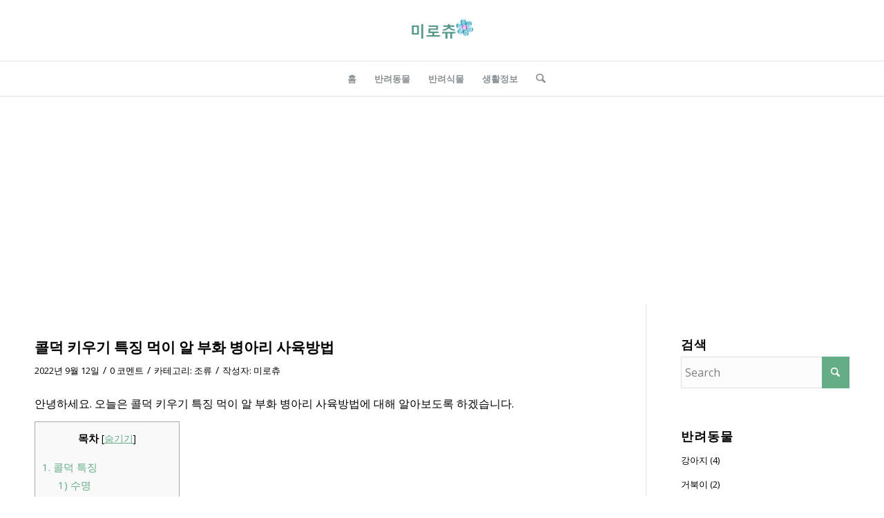

--- FILE ---
content_type: text/html; charset=UTF-8
request_url: https://mirochuu.com/%EC%BD%9C%EB%8D%95-%ED%82%A4%EC%9A%B0%EA%B8%B0-%ED%8A%B9%EC%A7%95-%EB%A8%B9%EC%9D%B4-%EC%95%8C-%EB%B6%80%ED%99%94-%EB%B3%91%EC%95%84%EB%A6%AC-%EC%82%AC%EC%9C%A1%EB%B0%A9%EB%B2%95/
body_size: 31632
content:
<!DOCTYPE html>
<html lang="ko-KR" class="html_stretched responsive av-preloader-disabled  html_header_top html_logo_center html_bottom_nav_header html_menu_right html_slim html_header_sticky_disabled html_header_shrinking_disabled html_mobile_menu_phone html_header_searchicon html_content_align_center html_header_unstick_top_disabled html_header_stretch_disabled html_av-overlay-side html_av-overlay-side-classic html_av-submenu-noclone html_entry_id_1411 av-cookies-no-cookie-consent av-no-preview av-default-lightbox html_text_menu_active av-mobile-menu-switch-default">
<head>
<meta charset="UTF-8" />


<!-- mobile setting -->
<meta name="viewport" content="width=device-width, initial-scale=1">

<!-- Scripts/CSS and wp_head hook -->
<meta name='robots' content='index, follow, max-image-preview:large, max-snippet:-1, max-video-preview:-1' />

	<!-- This site is optimized with the Yoast SEO plugin v26.7 - https://yoast.com/wordpress/plugins/seo/ -->
	<title>콜덕 키우기 특징 먹이 알 부화 병아리 사육방법</title>
	<meta name="description" content="안녕하세요. 오늘은 콜덕 키우기 특징 먹이 알 부화 병아리 사육방법에 대해 알아보도록 하겠습니다. 1. 콜덕 특징 콜덕은 오리를 개량한 품종으로, 개량을 했던 영국, 네덜란드 등에서는 콜덕의 울음소리로 다른 야생오리를 유인하는 사냥용 미끼오리로 활용되었다고 합니다. 콜덕의" />
	<link rel="canonical" href="https://mirochuu.com/콜덕-키우기-특징-먹이-알-부화-병아리-사육방법/" />
	<meta property="og:locale" content="ko_KR" />
	<meta property="og:type" content="article" />
	<meta property="og:title" content="콜덕 키우기 특징 먹이 알 부화 병아리 사육방법" />
	<meta property="og:description" content="안녕하세요. 오늘은 콜덕 키우기 특징 먹이 알 부화 병아리 사육방법에 대해 알아보도록 하겠습니다. 1. 콜덕 특징 콜덕은 오리를 개량한 품종으로, 개량을 했던 영국, 네덜란드 등에서는 콜덕의 울음소리로 다른 야생오리를 유인하는 사냥용 미끼오리로 활용되었다고 합니다. 콜덕의" />
	<meta property="og:url" content="https://mirochuu.com/콜덕-키우기-특징-먹이-알-부화-병아리-사육방법/" />
	<meta property="og:site_name" content="미로츄" />
	<meta property="article:published_time" content="2022-09-12T10:25:09+00:00" />
	<meta property="article:modified_time" content="2024-07-26T02:58:16+00:00" />
	<meta property="og:image" content="https://mirochuu.com/wp-content/uploads/2022/09/mocSrprJFhIsIhEVqb.jpg" />
	<meta property="og:image:width" content="600" />
	<meta property="og:image:height" content="412" />
	<meta property="og:image:type" content="image/jpeg" />
	<meta name="author" content="미로츄" />
	<meta name="twitter:card" content="summary_large_image" />
	<meta name="twitter:label1" content="글쓴이" />
	<meta name="twitter:data1" content="미로츄" />
	<script type="application/ld+json" class="yoast-schema-graph">{"@context":"https://schema.org","@graph":[{"@type":"Article","@id":"https://mirochuu.com/%ec%bd%9c%eb%8d%95-%ed%82%a4%ec%9a%b0%ea%b8%b0-%ed%8a%b9%ec%a7%95-%eb%a8%b9%ec%9d%b4-%ec%95%8c-%eb%b6%80%ed%99%94-%eb%b3%91%ec%95%84%eb%a6%ac-%ec%82%ac%ec%9c%a1%eb%b0%a9%eb%b2%95/#article","isPartOf":{"@id":"https://mirochuu.com/%ec%bd%9c%eb%8d%95-%ed%82%a4%ec%9a%b0%ea%b8%b0-%ed%8a%b9%ec%a7%95-%eb%a8%b9%ec%9d%b4-%ec%95%8c-%eb%b6%80%ed%99%94-%eb%b3%91%ec%95%84%eb%a6%ac-%ec%82%ac%ec%9c%a1%eb%b0%a9%eb%b2%95/"},"author":{"name":"미로츄","@id":"https://mirochuu.com/#/schema/person/522612d60ec838cd31220c20629d46e1"},"headline":"콜덕 키우기 특징 먹이 알 부화 병아리 사육방법","datePublished":"2022-09-12T10:25:09+00:00","dateModified":"2024-07-26T02:58:16+00:00","mainEntityOfPage":{"@id":"https://mirochuu.com/%ec%bd%9c%eb%8d%95-%ed%82%a4%ec%9a%b0%ea%b8%b0-%ed%8a%b9%ec%a7%95-%eb%a8%b9%ec%9d%b4-%ec%95%8c-%eb%b6%80%ed%99%94-%eb%b3%91%ec%95%84%eb%a6%ac-%ec%82%ac%ec%9c%a1%eb%b0%a9%eb%b2%95/"},"wordCount":13,"commentCount":0,"publisher":{"@id":"https://mirochuu.com/#/schema/person/522612d60ec838cd31220c20629d46e1"},"image":{"@id":"https://mirochuu.com/%ec%bd%9c%eb%8d%95-%ed%82%a4%ec%9a%b0%ea%b8%b0-%ed%8a%b9%ec%a7%95-%eb%a8%b9%ec%9d%b4-%ec%95%8c-%eb%b6%80%ed%99%94-%eb%b3%91%ec%95%84%eb%a6%ac-%ec%82%ac%ec%9c%a1%eb%b0%a9%eb%b2%95/#primaryimage"},"thumbnailUrl":"https://mirochuu.com/wp-content/uploads/2022/09/mocSrprJFhIsIhEVqb.jpg","articleSection":["조류"],"inLanguage":"ko-KR","potentialAction":[{"@type":"CommentAction","name":"Comment","target":["https://mirochuu.com/%ec%bd%9c%eb%8d%95-%ed%82%a4%ec%9a%b0%ea%b8%b0-%ed%8a%b9%ec%a7%95-%eb%a8%b9%ec%9d%b4-%ec%95%8c-%eb%b6%80%ed%99%94-%eb%b3%91%ec%95%84%eb%a6%ac-%ec%82%ac%ec%9c%a1%eb%b0%a9%eb%b2%95/#respond"]}]},{"@type":"WebPage","@id":"https://mirochuu.com/%ec%bd%9c%eb%8d%95-%ed%82%a4%ec%9a%b0%ea%b8%b0-%ed%8a%b9%ec%a7%95-%eb%a8%b9%ec%9d%b4-%ec%95%8c-%eb%b6%80%ed%99%94-%eb%b3%91%ec%95%84%eb%a6%ac-%ec%82%ac%ec%9c%a1%eb%b0%a9%eb%b2%95/","url":"https://mirochuu.com/%ec%bd%9c%eb%8d%95-%ed%82%a4%ec%9a%b0%ea%b8%b0-%ed%8a%b9%ec%a7%95-%eb%a8%b9%ec%9d%b4-%ec%95%8c-%eb%b6%80%ed%99%94-%eb%b3%91%ec%95%84%eb%a6%ac-%ec%82%ac%ec%9c%a1%eb%b0%a9%eb%b2%95/","name":"콜덕 키우기 특징 먹이 알 부화 병아리 사육방법","isPartOf":{"@id":"https://mirochuu.com/#website"},"primaryImageOfPage":{"@id":"https://mirochuu.com/%ec%bd%9c%eb%8d%95-%ed%82%a4%ec%9a%b0%ea%b8%b0-%ed%8a%b9%ec%a7%95-%eb%a8%b9%ec%9d%b4-%ec%95%8c-%eb%b6%80%ed%99%94-%eb%b3%91%ec%95%84%eb%a6%ac-%ec%82%ac%ec%9c%a1%eb%b0%a9%eb%b2%95/#primaryimage"},"image":{"@id":"https://mirochuu.com/%ec%bd%9c%eb%8d%95-%ed%82%a4%ec%9a%b0%ea%b8%b0-%ed%8a%b9%ec%a7%95-%eb%a8%b9%ec%9d%b4-%ec%95%8c-%eb%b6%80%ed%99%94-%eb%b3%91%ec%95%84%eb%a6%ac-%ec%82%ac%ec%9c%a1%eb%b0%a9%eb%b2%95/#primaryimage"},"thumbnailUrl":"https://mirochuu.com/wp-content/uploads/2022/09/mocSrprJFhIsIhEVqb.jpg","datePublished":"2022-09-12T10:25:09+00:00","dateModified":"2024-07-26T02:58:16+00:00","description":"안녕하세요. 오늘은 콜덕 키우기 특징 먹이 알 부화 병아리 사육방법에 대해 알아보도록 하겠습니다. 1. 콜덕 특징 콜덕은 오리를 개량한 품종으로, 개량을 했던 영국, 네덜란드 등에서는 콜덕의 울음소리로 다른 야생오리를 유인하는 사냥용 미끼오리로 활용되었다고 합니다. 콜덕의","inLanguage":"ko-KR","potentialAction":[{"@type":"ReadAction","target":["https://mirochuu.com/%ec%bd%9c%eb%8d%95-%ed%82%a4%ec%9a%b0%ea%b8%b0-%ed%8a%b9%ec%a7%95-%eb%a8%b9%ec%9d%b4-%ec%95%8c-%eb%b6%80%ed%99%94-%eb%b3%91%ec%95%84%eb%a6%ac-%ec%82%ac%ec%9c%a1%eb%b0%a9%eb%b2%95/"]}]},{"@type":"ImageObject","inLanguage":"ko-KR","@id":"https://mirochuu.com/%ec%bd%9c%eb%8d%95-%ed%82%a4%ec%9a%b0%ea%b8%b0-%ed%8a%b9%ec%a7%95-%eb%a8%b9%ec%9d%b4-%ec%95%8c-%eb%b6%80%ed%99%94-%eb%b3%91%ec%95%84%eb%a6%ac-%ec%82%ac%ec%9c%a1%eb%b0%a9%eb%b2%95/#primaryimage","url":"https://mirochuu.com/wp-content/uploads/2022/09/mocSrprJFhIsIhEVqb.jpg","contentUrl":"https://mirochuu.com/wp-content/uploads/2022/09/mocSrprJFhIsIhEVqb.jpg","width":600,"height":412},{"@type":"WebSite","@id":"https://mirochuu.com/#website","url":"https://mirochuu.com/","name":"미로츄","description":"반려동물, 반려식물 키우는법, 생활정보 제공","publisher":{"@id":"https://mirochuu.com/#/schema/person/522612d60ec838cd31220c20629d46e1"},"potentialAction":[{"@type":"SearchAction","target":{"@type":"EntryPoint","urlTemplate":"https://mirochuu.com/?s={search_term_string}"},"query-input":{"@type":"PropertyValueSpecification","valueRequired":true,"valueName":"search_term_string"}}],"inLanguage":"ko-KR"},{"@type":["Person","Organization"],"@id":"https://mirochuu.com/#/schema/person/522612d60ec838cd31220c20629d46e1","name":"미로츄","logo":{"@id":"https://mirochuu.com/#/schema/person/image/"}}]}</script>
	<!-- / Yoast SEO plugin. -->


<link rel="alternate" type="application/rss+xml" title="미로츄 &raquo; 피드" href="https://mirochuu.com/feed/" />
<link rel="alternate" type="application/rss+xml" title="미로츄 &raquo; 댓글 피드" href="https://mirochuu.com/comments/feed/" />
<link rel="alternate" type="application/rss+xml" title="미로츄 &raquo; 콜덕 키우기 특징 먹이 알 부화 병아리 사육방법 댓글 피드" href="https://mirochuu.com/%ec%bd%9c%eb%8d%95-%ed%82%a4%ec%9a%b0%ea%b8%b0-%ed%8a%b9%ec%a7%95-%eb%a8%b9%ec%9d%b4-%ec%95%8c-%eb%b6%80%ed%99%94-%eb%b3%91%ec%95%84%eb%a6%ac-%ec%82%ac%ec%9c%a1%eb%b0%a9%eb%b2%95/feed/" />
<link rel="alternate" title="oEmbed (JSON)" type="application/json+oembed" href="https://mirochuu.com/wp-json/oembed/1.0/embed?url=https%3A%2F%2Fmirochuu.com%2F%25ec%25bd%259c%25eb%258d%2595-%25ed%2582%25a4%25ec%259a%25b0%25ea%25b8%25b0-%25ed%258a%25b9%25ec%25a7%2595-%25eb%25a8%25b9%25ec%259d%25b4-%25ec%2595%258c-%25eb%25b6%2580%25ed%2599%2594-%25eb%25b3%2591%25ec%2595%2584%25eb%25a6%25ac-%25ec%2582%25ac%25ec%259c%25a1%25eb%25b0%25a9%25eb%25b2%2595%2F" />
<link rel="alternate" title="oEmbed (XML)" type="text/xml+oembed" href="https://mirochuu.com/wp-json/oembed/1.0/embed?url=https%3A%2F%2Fmirochuu.com%2F%25ec%25bd%259c%25eb%258d%2595-%25ed%2582%25a4%25ec%259a%25b0%25ea%25b8%25b0-%25ed%258a%25b9%25ec%25a7%2595-%25eb%25a8%25b9%25ec%259d%25b4-%25ec%2595%258c-%25eb%25b6%2580%25ed%2599%2594-%25eb%25b3%2591%25ec%2595%2584%25eb%25a6%25ac-%25ec%2582%25ac%25ec%259c%25a1%25eb%25b0%25a9%25eb%25b2%2595%2F&#038;format=xml" />

<!-- google webfont font replacement -->

			<script type='text/javascript'>

				(function() {

					/*	check if webfonts are disabled by user setting via cookie - or user must opt in.	*/
					var html = document.getElementsByTagName('html')[0];
					var cookie_check = html.className.indexOf('av-cookies-needs-opt-in') >= 0 || html.className.indexOf('av-cookies-can-opt-out') >= 0;
					var allow_continue = true;
					var silent_accept_cookie = html.className.indexOf('av-cookies-user-silent-accept') >= 0;

					if( cookie_check && ! silent_accept_cookie )
					{
						if( ! document.cookie.match(/aviaCookieConsent/) || html.className.indexOf('av-cookies-session-refused') >= 0 )
						{
							allow_continue = false;
						}
						else
						{
							if( ! document.cookie.match(/aviaPrivacyRefuseCookiesHideBar/) )
							{
								allow_continue = false;
							}
							else if( ! document.cookie.match(/aviaPrivacyEssentialCookiesEnabled/) )
							{
								allow_continue = false;
							}
							else if( document.cookie.match(/aviaPrivacyGoogleWebfontsDisabled/) )
							{
								allow_continue = false;
							}
						}
					}

					if( allow_continue )
					{
						var f = document.createElement('link');

						f.type 	= 'text/css';
						f.rel 	= 'stylesheet';
						f.href 	= 'https://fonts.googleapis.com/css?family=Open+Sans:400,600&display=auto';
						f.id 	= 'avia-google-webfont';

						document.getElementsByTagName('head')[0].appendChild(f);
					}
				})();

			</script>
			<style id='wp-img-auto-sizes-contain-inline-css' type='text/css'>
img:is([sizes=auto i],[sizes^="auto," i]){contain-intrinsic-size:3000px 1500px}
/*# sourceURL=wp-img-auto-sizes-contain-inline-css */
</style>
<style id='wp-emoji-styles-inline-css' type='text/css'>

	img.wp-smiley, img.emoji {
		display: inline !important;
		border: none !important;
		box-shadow: none !important;
		height: 1em !important;
		width: 1em !important;
		margin: 0 0.07em !important;
		vertical-align: -0.1em !important;
		background: none !important;
		padding: 0 !important;
	}
/*# sourceURL=wp-emoji-styles-inline-css */
</style>
<style id='wp-block-library-inline-css' type='text/css'>
:root{--wp-block-synced-color:#7a00df;--wp-block-synced-color--rgb:122,0,223;--wp-bound-block-color:var(--wp-block-synced-color);--wp-editor-canvas-background:#ddd;--wp-admin-theme-color:#007cba;--wp-admin-theme-color--rgb:0,124,186;--wp-admin-theme-color-darker-10:#006ba1;--wp-admin-theme-color-darker-10--rgb:0,107,160.5;--wp-admin-theme-color-darker-20:#005a87;--wp-admin-theme-color-darker-20--rgb:0,90,135;--wp-admin-border-width-focus:2px}@media (min-resolution:192dpi){:root{--wp-admin-border-width-focus:1.5px}}.wp-element-button{cursor:pointer}:root .has-very-light-gray-background-color{background-color:#eee}:root .has-very-dark-gray-background-color{background-color:#313131}:root .has-very-light-gray-color{color:#eee}:root .has-very-dark-gray-color{color:#313131}:root .has-vivid-green-cyan-to-vivid-cyan-blue-gradient-background{background:linear-gradient(135deg,#00d084,#0693e3)}:root .has-purple-crush-gradient-background{background:linear-gradient(135deg,#34e2e4,#4721fb 50%,#ab1dfe)}:root .has-hazy-dawn-gradient-background{background:linear-gradient(135deg,#faaca8,#dad0ec)}:root .has-subdued-olive-gradient-background{background:linear-gradient(135deg,#fafae1,#67a671)}:root .has-atomic-cream-gradient-background{background:linear-gradient(135deg,#fdd79a,#004a59)}:root .has-nightshade-gradient-background{background:linear-gradient(135deg,#330968,#31cdcf)}:root .has-midnight-gradient-background{background:linear-gradient(135deg,#020381,#2874fc)}:root{--wp--preset--font-size--normal:16px;--wp--preset--font-size--huge:42px}.has-regular-font-size{font-size:1em}.has-larger-font-size{font-size:2.625em}.has-normal-font-size{font-size:var(--wp--preset--font-size--normal)}.has-huge-font-size{font-size:var(--wp--preset--font-size--huge)}.has-text-align-center{text-align:center}.has-text-align-left{text-align:left}.has-text-align-right{text-align:right}.has-fit-text{white-space:nowrap!important}#end-resizable-editor-section{display:none}.aligncenter{clear:both}.items-justified-left{justify-content:flex-start}.items-justified-center{justify-content:center}.items-justified-right{justify-content:flex-end}.items-justified-space-between{justify-content:space-between}.screen-reader-text{border:0;clip-path:inset(50%);height:1px;margin:-1px;overflow:hidden;padding:0;position:absolute;width:1px;word-wrap:normal!important}.screen-reader-text:focus{background-color:#ddd;clip-path:none;color:#444;display:block;font-size:1em;height:auto;left:5px;line-height:normal;padding:15px 23px 14px;text-decoration:none;top:5px;width:auto;z-index:100000}html :where(.has-border-color){border-style:solid}html :where([style*=border-top-color]){border-top-style:solid}html :where([style*=border-right-color]){border-right-style:solid}html :where([style*=border-bottom-color]){border-bottom-style:solid}html :where([style*=border-left-color]){border-left-style:solid}html :where([style*=border-width]){border-style:solid}html :where([style*=border-top-width]){border-top-style:solid}html :where([style*=border-right-width]){border-right-style:solid}html :where([style*=border-bottom-width]){border-bottom-style:solid}html :where([style*=border-left-width]){border-left-style:solid}html :where(img[class*=wp-image-]){height:auto;max-width:100%}:where(figure){margin:0 0 1em}html :where(.is-position-sticky){--wp-admin--admin-bar--position-offset:var(--wp-admin--admin-bar--height,0px)}@media screen and (max-width:600px){html :where(.is-position-sticky){--wp-admin--admin-bar--position-offset:0px}}

/*# sourceURL=wp-block-library-inline-css */
</style><style id='wp-block-heading-inline-css' type='text/css'>
h1:where(.wp-block-heading).has-background,h2:where(.wp-block-heading).has-background,h3:where(.wp-block-heading).has-background,h4:where(.wp-block-heading).has-background,h5:where(.wp-block-heading).has-background,h6:where(.wp-block-heading).has-background{padding:1.25em 2.375em}h1.has-text-align-left[style*=writing-mode]:where([style*=vertical-lr]),h1.has-text-align-right[style*=writing-mode]:where([style*=vertical-rl]),h2.has-text-align-left[style*=writing-mode]:where([style*=vertical-lr]),h2.has-text-align-right[style*=writing-mode]:where([style*=vertical-rl]),h3.has-text-align-left[style*=writing-mode]:where([style*=vertical-lr]),h3.has-text-align-right[style*=writing-mode]:where([style*=vertical-rl]),h4.has-text-align-left[style*=writing-mode]:where([style*=vertical-lr]),h4.has-text-align-right[style*=writing-mode]:where([style*=vertical-rl]),h5.has-text-align-left[style*=writing-mode]:where([style*=vertical-lr]),h5.has-text-align-right[style*=writing-mode]:where([style*=vertical-rl]),h6.has-text-align-left[style*=writing-mode]:where([style*=vertical-lr]),h6.has-text-align-right[style*=writing-mode]:where([style*=vertical-rl]){rotate:180deg}
/*# sourceURL=https://mirochuu.com/wp-includes/blocks/heading/style.min.css */
</style>
<style id='wp-block-image-inline-css' type='text/css'>
.wp-block-image>a,.wp-block-image>figure>a{display:inline-block}.wp-block-image img{box-sizing:border-box;height:auto;max-width:100%;vertical-align:bottom}@media not (prefers-reduced-motion){.wp-block-image img.hide{visibility:hidden}.wp-block-image img.show{animation:show-content-image .4s}}.wp-block-image[style*=border-radius] img,.wp-block-image[style*=border-radius]>a{border-radius:inherit}.wp-block-image.has-custom-border img{box-sizing:border-box}.wp-block-image.aligncenter{text-align:center}.wp-block-image.alignfull>a,.wp-block-image.alignwide>a{width:100%}.wp-block-image.alignfull img,.wp-block-image.alignwide img{height:auto;width:100%}.wp-block-image .aligncenter,.wp-block-image .alignleft,.wp-block-image .alignright,.wp-block-image.aligncenter,.wp-block-image.alignleft,.wp-block-image.alignright{display:table}.wp-block-image .aligncenter>figcaption,.wp-block-image .alignleft>figcaption,.wp-block-image .alignright>figcaption,.wp-block-image.aligncenter>figcaption,.wp-block-image.alignleft>figcaption,.wp-block-image.alignright>figcaption{caption-side:bottom;display:table-caption}.wp-block-image .alignleft{float:left;margin:.5em 1em .5em 0}.wp-block-image .alignright{float:right;margin:.5em 0 .5em 1em}.wp-block-image .aligncenter{margin-left:auto;margin-right:auto}.wp-block-image :where(figcaption){margin-bottom:1em;margin-top:.5em}.wp-block-image.is-style-circle-mask img{border-radius:9999px}@supports ((-webkit-mask-image:none) or (mask-image:none)) or (-webkit-mask-image:none){.wp-block-image.is-style-circle-mask img{border-radius:0;-webkit-mask-image:url('data:image/svg+xml;utf8,<svg viewBox="0 0 100 100" xmlns="http://www.w3.org/2000/svg"><circle cx="50" cy="50" r="50"/></svg>');mask-image:url('data:image/svg+xml;utf8,<svg viewBox="0 0 100 100" xmlns="http://www.w3.org/2000/svg"><circle cx="50" cy="50" r="50"/></svg>');mask-mode:alpha;-webkit-mask-position:center;mask-position:center;-webkit-mask-repeat:no-repeat;mask-repeat:no-repeat;-webkit-mask-size:contain;mask-size:contain}}:root :where(.wp-block-image.is-style-rounded img,.wp-block-image .is-style-rounded img){border-radius:9999px}.wp-block-image figure{margin:0}.wp-lightbox-container{display:flex;flex-direction:column;position:relative}.wp-lightbox-container img{cursor:zoom-in}.wp-lightbox-container img:hover+button{opacity:1}.wp-lightbox-container button{align-items:center;backdrop-filter:blur(16px) saturate(180%);background-color:#5a5a5a40;border:none;border-radius:4px;cursor:zoom-in;display:flex;height:20px;justify-content:center;opacity:0;padding:0;position:absolute;right:16px;text-align:center;top:16px;width:20px;z-index:100}@media not (prefers-reduced-motion){.wp-lightbox-container button{transition:opacity .2s ease}}.wp-lightbox-container button:focus-visible{outline:3px auto #5a5a5a40;outline:3px auto -webkit-focus-ring-color;outline-offset:3px}.wp-lightbox-container button:hover{cursor:pointer;opacity:1}.wp-lightbox-container button:focus{opacity:1}.wp-lightbox-container button:focus,.wp-lightbox-container button:hover,.wp-lightbox-container button:not(:hover):not(:active):not(.has-background){background-color:#5a5a5a40;border:none}.wp-lightbox-overlay{box-sizing:border-box;cursor:zoom-out;height:100vh;left:0;overflow:hidden;position:fixed;top:0;visibility:hidden;width:100%;z-index:100000}.wp-lightbox-overlay .close-button{align-items:center;cursor:pointer;display:flex;justify-content:center;min-height:40px;min-width:40px;padding:0;position:absolute;right:calc(env(safe-area-inset-right) + 16px);top:calc(env(safe-area-inset-top) + 16px);z-index:5000000}.wp-lightbox-overlay .close-button:focus,.wp-lightbox-overlay .close-button:hover,.wp-lightbox-overlay .close-button:not(:hover):not(:active):not(.has-background){background:none;border:none}.wp-lightbox-overlay .lightbox-image-container{height:var(--wp--lightbox-container-height);left:50%;overflow:hidden;position:absolute;top:50%;transform:translate(-50%,-50%);transform-origin:top left;width:var(--wp--lightbox-container-width);z-index:9999999999}.wp-lightbox-overlay .wp-block-image{align-items:center;box-sizing:border-box;display:flex;height:100%;justify-content:center;margin:0;position:relative;transform-origin:0 0;width:100%;z-index:3000000}.wp-lightbox-overlay .wp-block-image img{height:var(--wp--lightbox-image-height);min-height:var(--wp--lightbox-image-height);min-width:var(--wp--lightbox-image-width);width:var(--wp--lightbox-image-width)}.wp-lightbox-overlay .wp-block-image figcaption{display:none}.wp-lightbox-overlay button{background:none;border:none}.wp-lightbox-overlay .scrim{background-color:#fff;height:100%;opacity:.9;position:absolute;width:100%;z-index:2000000}.wp-lightbox-overlay.active{visibility:visible}@media not (prefers-reduced-motion){.wp-lightbox-overlay.active{animation:turn-on-visibility .25s both}.wp-lightbox-overlay.active img{animation:turn-on-visibility .35s both}.wp-lightbox-overlay.show-closing-animation:not(.active){animation:turn-off-visibility .35s both}.wp-lightbox-overlay.show-closing-animation:not(.active) img{animation:turn-off-visibility .25s both}.wp-lightbox-overlay.zoom.active{animation:none;opacity:1;visibility:visible}.wp-lightbox-overlay.zoom.active .lightbox-image-container{animation:lightbox-zoom-in .4s}.wp-lightbox-overlay.zoom.active .lightbox-image-container img{animation:none}.wp-lightbox-overlay.zoom.active .scrim{animation:turn-on-visibility .4s forwards}.wp-lightbox-overlay.zoom.show-closing-animation:not(.active){animation:none}.wp-lightbox-overlay.zoom.show-closing-animation:not(.active) .lightbox-image-container{animation:lightbox-zoom-out .4s}.wp-lightbox-overlay.zoom.show-closing-animation:not(.active) .lightbox-image-container img{animation:none}.wp-lightbox-overlay.zoom.show-closing-animation:not(.active) .scrim{animation:turn-off-visibility .4s forwards}}@keyframes show-content-image{0%{visibility:hidden}99%{visibility:hidden}to{visibility:visible}}@keyframes turn-on-visibility{0%{opacity:0}to{opacity:1}}@keyframes turn-off-visibility{0%{opacity:1;visibility:visible}99%{opacity:0;visibility:visible}to{opacity:0;visibility:hidden}}@keyframes lightbox-zoom-in{0%{transform:translate(calc((-100vw + var(--wp--lightbox-scrollbar-width))/2 + var(--wp--lightbox-initial-left-position)),calc(-50vh + var(--wp--lightbox-initial-top-position))) scale(var(--wp--lightbox-scale))}to{transform:translate(-50%,-50%) scale(1)}}@keyframes lightbox-zoom-out{0%{transform:translate(-50%,-50%) scale(1);visibility:visible}99%{visibility:visible}to{transform:translate(calc((-100vw + var(--wp--lightbox-scrollbar-width))/2 + var(--wp--lightbox-initial-left-position)),calc(-50vh + var(--wp--lightbox-initial-top-position))) scale(var(--wp--lightbox-scale));visibility:hidden}}
/*# sourceURL=https://mirochuu.com/wp-includes/blocks/image/style.min.css */
</style>
<style id='wp-block-list-inline-css' type='text/css'>
ol,ul{box-sizing:border-box}:root :where(.wp-block-list.has-background){padding:1.25em 2.375em}
/*# sourceURL=https://mirochuu.com/wp-includes/blocks/list/style.min.css */
</style>
<style id='wp-block-paragraph-inline-css' type='text/css'>
.is-small-text{font-size:.875em}.is-regular-text{font-size:1em}.is-large-text{font-size:2.25em}.is-larger-text{font-size:3em}.has-drop-cap:not(:focus):first-letter{float:left;font-size:8.4em;font-style:normal;font-weight:100;line-height:.68;margin:.05em .1em 0 0;text-transform:uppercase}body.rtl .has-drop-cap:not(:focus):first-letter{float:none;margin-left:.1em}p.has-drop-cap.has-background{overflow:hidden}:root :where(p.has-background){padding:1.25em 2.375em}:where(p.has-text-color:not(.has-link-color)) a{color:inherit}p.has-text-align-left[style*="writing-mode:vertical-lr"],p.has-text-align-right[style*="writing-mode:vertical-rl"]{rotate:180deg}
/*# sourceURL=https://mirochuu.com/wp-includes/blocks/paragraph/style.min.css */
</style>
<style id='global-styles-inline-css' type='text/css'>
:root{--wp--preset--aspect-ratio--square: 1;--wp--preset--aspect-ratio--4-3: 4/3;--wp--preset--aspect-ratio--3-4: 3/4;--wp--preset--aspect-ratio--3-2: 3/2;--wp--preset--aspect-ratio--2-3: 2/3;--wp--preset--aspect-ratio--16-9: 16/9;--wp--preset--aspect-ratio--9-16: 9/16;--wp--preset--color--black: #000000;--wp--preset--color--cyan-bluish-gray: #abb8c3;--wp--preset--color--white: #ffffff;--wp--preset--color--pale-pink: #f78da7;--wp--preset--color--vivid-red: #cf2e2e;--wp--preset--color--luminous-vivid-orange: #ff6900;--wp--preset--color--luminous-vivid-amber: #fcb900;--wp--preset--color--light-green-cyan: #7bdcb5;--wp--preset--color--vivid-green-cyan: #00d084;--wp--preset--color--pale-cyan-blue: #8ed1fc;--wp--preset--color--vivid-cyan-blue: #0693e3;--wp--preset--color--vivid-purple: #9b51e0;--wp--preset--color--metallic-red: #b02b2c;--wp--preset--color--maximum-yellow-red: #edae44;--wp--preset--color--yellow-sun: #eeee22;--wp--preset--color--palm-leaf: #83a846;--wp--preset--color--aero: #7bb0e7;--wp--preset--color--old-lavender: #745f7e;--wp--preset--color--steel-teal: #5f8789;--wp--preset--color--raspberry-pink: #d65799;--wp--preset--color--medium-turquoise: #4ecac2;--wp--preset--gradient--vivid-cyan-blue-to-vivid-purple: linear-gradient(135deg,rgb(6,147,227) 0%,rgb(155,81,224) 100%);--wp--preset--gradient--light-green-cyan-to-vivid-green-cyan: linear-gradient(135deg,rgb(122,220,180) 0%,rgb(0,208,130) 100%);--wp--preset--gradient--luminous-vivid-amber-to-luminous-vivid-orange: linear-gradient(135deg,rgb(252,185,0) 0%,rgb(255,105,0) 100%);--wp--preset--gradient--luminous-vivid-orange-to-vivid-red: linear-gradient(135deg,rgb(255,105,0) 0%,rgb(207,46,46) 100%);--wp--preset--gradient--very-light-gray-to-cyan-bluish-gray: linear-gradient(135deg,rgb(238,238,238) 0%,rgb(169,184,195) 100%);--wp--preset--gradient--cool-to-warm-spectrum: linear-gradient(135deg,rgb(74,234,220) 0%,rgb(151,120,209) 20%,rgb(207,42,186) 40%,rgb(238,44,130) 60%,rgb(251,105,98) 80%,rgb(254,248,76) 100%);--wp--preset--gradient--blush-light-purple: linear-gradient(135deg,rgb(255,206,236) 0%,rgb(152,150,240) 100%);--wp--preset--gradient--blush-bordeaux: linear-gradient(135deg,rgb(254,205,165) 0%,rgb(254,45,45) 50%,rgb(107,0,62) 100%);--wp--preset--gradient--luminous-dusk: linear-gradient(135deg,rgb(255,203,112) 0%,rgb(199,81,192) 50%,rgb(65,88,208) 100%);--wp--preset--gradient--pale-ocean: linear-gradient(135deg,rgb(255,245,203) 0%,rgb(182,227,212) 50%,rgb(51,167,181) 100%);--wp--preset--gradient--electric-grass: linear-gradient(135deg,rgb(202,248,128) 0%,rgb(113,206,126) 100%);--wp--preset--gradient--midnight: linear-gradient(135deg,rgb(2,3,129) 0%,rgb(40,116,252) 100%);--wp--preset--font-size--small: 1rem;--wp--preset--font-size--medium: 1.125rem;--wp--preset--font-size--large: 1.75rem;--wp--preset--font-size--x-large: clamp(1.75rem, 3vw, 2.25rem);--wp--preset--spacing--20: 0.44rem;--wp--preset--spacing--30: 0.67rem;--wp--preset--spacing--40: 1rem;--wp--preset--spacing--50: 1.5rem;--wp--preset--spacing--60: 2.25rem;--wp--preset--spacing--70: 3.38rem;--wp--preset--spacing--80: 5.06rem;--wp--preset--shadow--natural: 6px 6px 9px rgba(0, 0, 0, 0.2);--wp--preset--shadow--deep: 12px 12px 50px rgba(0, 0, 0, 0.4);--wp--preset--shadow--sharp: 6px 6px 0px rgba(0, 0, 0, 0.2);--wp--preset--shadow--outlined: 6px 6px 0px -3px rgb(255, 255, 255), 6px 6px rgb(0, 0, 0);--wp--preset--shadow--crisp: 6px 6px 0px rgb(0, 0, 0);}:root { --wp--style--global--content-size: 800px;--wp--style--global--wide-size: 1130px; }:where(body) { margin: 0; }.wp-site-blocks > .alignleft { float: left; margin-right: 2em; }.wp-site-blocks > .alignright { float: right; margin-left: 2em; }.wp-site-blocks > .aligncenter { justify-content: center; margin-left: auto; margin-right: auto; }:where(.is-layout-flex){gap: 0.5em;}:where(.is-layout-grid){gap: 0.5em;}.is-layout-flow > .alignleft{float: left;margin-inline-start: 0;margin-inline-end: 2em;}.is-layout-flow > .alignright{float: right;margin-inline-start: 2em;margin-inline-end: 0;}.is-layout-flow > .aligncenter{margin-left: auto !important;margin-right: auto !important;}.is-layout-constrained > .alignleft{float: left;margin-inline-start: 0;margin-inline-end: 2em;}.is-layout-constrained > .alignright{float: right;margin-inline-start: 2em;margin-inline-end: 0;}.is-layout-constrained > .aligncenter{margin-left: auto !important;margin-right: auto !important;}.is-layout-constrained > :where(:not(.alignleft):not(.alignright):not(.alignfull)){max-width: var(--wp--style--global--content-size);margin-left: auto !important;margin-right: auto !important;}.is-layout-constrained > .alignwide{max-width: var(--wp--style--global--wide-size);}body .is-layout-flex{display: flex;}.is-layout-flex{flex-wrap: wrap;align-items: center;}.is-layout-flex > :is(*, div){margin: 0;}body .is-layout-grid{display: grid;}.is-layout-grid > :is(*, div){margin: 0;}body{padding-top: 0px;padding-right: 0px;padding-bottom: 0px;padding-left: 0px;}a:where(:not(.wp-element-button)){text-decoration: underline;}:root :where(.wp-element-button, .wp-block-button__link){background-color: #32373c;border-width: 0;color: #fff;font-family: inherit;font-size: inherit;font-style: inherit;font-weight: inherit;letter-spacing: inherit;line-height: inherit;padding-top: calc(0.667em + 2px);padding-right: calc(1.333em + 2px);padding-bottom: calc(0.667em + 2px);padding-left: calc(1.333em + 2px);text-decoration: none;text-transform: inherit;}.has-black-color{color: var(--wp--preset--color--black) !important;}.has-cyan-bluish-gray-color{color: var(--wp--preset--color--cyan-bluish-gray) !important;}.has-white-color{color: var(--wp--preset--color--white) !important;}.has-pale-pink-color{color: var(--wp--preset--color--pale-pink) !important;}.has-vivid-red-color{color: var(--wp--preset--color--vivid-red) !important;}.has-luminous-vivid-orange-color{color: var(--wp--preset--color--luminous-vivid-orange) !important;}.has-luminous-vivid-amber-color{color: var(--wp--preset--color--luminous-vivid-amber) !important;}.has-light-green-cyan-color{color: var(--wp--preset--color--light-green-cyan) !important;}.has-vivid-green-cyan-color{color: var(--wp--preset--color--vivid-green-cyan) !important;}.has-pale-cyan-blue-color{color: var(--wp--preset--color--pale-cyan-blue) !important;}.has-vivid-cyan-blue-color{color: var(--wp--preset--color--vivid-cyan-blue) !important;}.has-vivid-purple-color{color: var(--wp--preset--color--vivid-purple) !important;}.has-metallic-red-color{color: var(--wp--preset--color--metallic-red) !important;}.has-maximum-yellow-red-color{color: var(--wp--preset--color--maximum-yellow-red) !important;}.has-yellow-sun-color{color: var(--wp--preset--color--yellow-sun) !important;}.has-palm-leaf-color{color: var(--wp--preset--color--palm-leaf) !important;}.has-aero-color{color: var(--wp--preset--color--aero) !important;}.has-old-lavender-color{color: var(--wp--preset--color--old-lavender) !important;}.has-steel-teal-color{color: var(--wp--preset--color--steel-teal) !important;}.has-raspberry-pink-color{color: var(--wp--preset--color--raspberry-pink) !important;}.has-medium-turquoise-color{color: var(--wp--preset--color--medium-turquoise) !important;}.has-black-background-color{background-color: var(--wp--preset--color--black) !important;}.has-cyan-bluish-gray-background-color{background-color: var(--wp--preset--color--cyan-bluish-gray) !important;}.has-white-background-color{background-color: var(--wp--preset--color--white) !important;}.has-pale-pink-background-color{background-color: var(--wp--preset--color--pale-pink) !important;}.has-vivid-red-background-color{background-color: var(--wp--preset--color--vivid-red) !important;}.has-luminous-vivid-orange-background-color{background-color: var(--wp--preset--color--luminous-vivid-orange) !important;}.has-luminous-vivid-amber-background-color{background-color: var(--wp--preset--color--luminous-vivid-amber) !important;}.has-light-green-cyan-background-color{background-color: var(--wp--preset--color--light-green-cyan) !important;}.has-vivid-green-cyan-background-color{background-color: var(--wp--preset--color--vivid-green-cyan) !important;}.has-pale-cyan-blue-background-color{background-color: var(--wp--preset--color--pale-cyan-blue) !important;}.has-vivid-cyan-blue-background-color{background-color: var(--wp--preset--color--vivid-cyan-blue) !important;}.has-vivid-purple-background-color{background-color: var(--wp--preset--color--vivid-purple) !important;}.has-metallic-red-background-color{background-color: var(--wp--preset--color--metallic-red) !important;}.has-maximum-yellow-red-background-color{background-color: var(--wp--preset--color--maximum-yellow-red) !important;}.has-yellow-sun-background-color{background-color: var(--wp--preset--color--yellow-sun) !important;}.has-palm-leaf-background-color{background-color: var(--wp--preset--color--palm-leaf) !important;}.has-aero-background-color{background-color: var(--wp--preset--color--aero) !important;}.has-old-lavender-background-color{background-color: var(--wp--preset--color--old-lavender) !important;}.has-steel-teal-background-color{background-color: var(--wp--preset--color--steel-teal) !important;}.has-raspberry-pink-background-color{background-color: var(--wp--preset--color--raspberry-pink) !important;}.has-medium-turquoise-background-color{background-color: var(--wp--preset--color--medium-turquoise) !important;}.has-black-border-color{border-color: var(--wp--preset--color--black) !important;}.has-cyan-bluish-gray-border-color{border-color: var(--wp--preset--color--cyan-bluish-gray) !important;}.has-white-border-color{border-color: var(--wp--preset--color--white) !important;}.has-pale-pink-border-color{border-color: var(--wp--preset--color--pale-pink) !important;}.has-vivid-red-border-color{border-color: var(--wp--preset--color--vivid-red) !important;}.has-luminous-vivid-orange-border-color{border-color: var(--wp--preset--color--luminous-vivid-orange) !important;}.has-luminous-vivid-amber-border-color{border-color: var(--wp--preset--color--luminous-vivid-amber) !important;}.has-light-green-cyan-border-color{border-color: var(--wp--preset--color--light-green-cyan) !important;}.has-vivid-green-cyan-border-color{border-color: var(--wp--preset--color--vivid-green-cyan) !important;}.has-pale-cyan-blue-border-color{border-color: var(--wp--preset--color--pale-cyan-blue) !important;}.has-vivid-cyan-blue-border-color{border-color: var(--wp--preset--color--vivid-cyan-blue) !important;}.has-vivid-purple-border-color{border-color: var(--wp--preset--color--vivid-purple) !important;}.has-metallic-red-border-color{border-color: var(--wp--preset--color--metallic-red) !important;}.has-maximum-yellow-red-border-color{border-color: var(--wp--preset--color--maximum-yellow-red) !important;}.has-yellow-sun-border-color{border-color: var(--wp--preset--color--yellow-sun) !important;}.has-palm-leaf-border-color{border-color: var(--wp--preset--color--palm-leaf) !important;}.has-aero-border-color{border-color: var(--wp--preset--color--aero) !important;}.has-old-lavender-border-color{border-color: var(--wp--preset--color--old-lavender) !important;}.has-steel-teal-border-color{border-color: var(--wp--preset--color--steel-teal) !important;}.has-raspberry-pink-border-color{border-color: var(--wp--preset--color--raspberry-pink) !important;}.has-medium-turquoise-border-color{border-color: var(--wp--preset--color--medium-turquoise) !important;}.has-vivid-cyan-blue-to-vivid-purple-gradient-background{background: var(--wp--preset--gradient--vivid-cyan-blue-to-vivid-purple) !important;}.has-light-green-cyan-to-vivid-green-cyan-gradient-background{background: var(--wp--preset--gradient--light-green-cyan-to-vivid-green-cyan) !important;}.has-luminous-vivid-amber-to-luminous-vivid-orange-gradient-background{background: var(--wp--preset--gradient--luminous-vivid-amber-to-luminous-vivid-orange) !important;}.has-luminous-vivid-orange-to-vivid-red-gradient-background{background: var(--wp--preset--gradient--luminous-vivid-orange-to-vivid-red) !important;}.has-very-light-gray-to-cyan-bluish-gray-gradient-background{background: var(--wp--preset--gradient--very-light-gray-to-cyan-bluish-gray) !important;}.has-cool-to-warm-spectrum-gradient-background{background: var(--wp--preset--gradient--cool-to-warm-spectrum) !important;}.has-blush-light-purple-gradient-background{background: var(--wp--preset--gradient--blush-light-purple) !important;}.has-blush-bordeaux-gradient-background{background: var(--wp--preset--gradient--blush-bordeaux) !important;}.has-luminous-dusk-gradient-background{background: var(--wp--preset--gradient--luminous-dusk) !important;}.has-pale-ocean-gradient-background{background: var(--wp--preset--gradient--pale-ocean) !important;}.has-electric-grass-gradient-background{background: var(--wp--preset--gradient--electric-grass) !important;}.has-midnight-gradient-background{background: var(--wp--preset--gradient--midnight) !important;}.has-small-font-size{font-size: var(--wp--preset--font-size--small) !important;}.has-medium-font-size{font-size: var(--wp--preset--font-size--medium) !important;}.has-large-font-size{font-size: var(--wp--preset--font-size--large) !important;}.has-x-large-font-size{font-size: var(--wp--preset--font-size--x-large) !important;}
/*# sourceURL=global-styles-inline-css */
</style>

<link rel='stylesheet' id='toc-screen-css' href='https://mirochuu.com/wp-content/plugins/table-of-contents-plus/screen.min.css?ver=2411.1' type='text/css' media='all' />
<link rel='stylesheet' id='avia-merged-styles-css' href='https://mirochuu.com/wp-content/uploads/dynamic_avia/avia-merged-styles-a210f3cf45443270cc9cf1403e45caeb---6964df07a4897.css' type='text/css' media='all' />
<script type="text/javascript" src="https://mirochuu.com/wp-includes/js/jquery/jquery.min.js?ver=3.7.1" id="jquery-core-js"></script>
<script type="text/javascript" src="https://mirochuu.com/wp-includes/js/jquery/jquery-migrate.min.js?ver=3.4.1" id="jquery-migrate-js"></script>
<script type="text/javascript" src="https://mirochuu.com/wp-content/uploads/dynamic_avia/avia-head-scripts-4288f49ed76fc6e3069bc12d4e40a79a---6964df07eb519.js" id="avia-head-scripts-js"></script>
<link rel="https://api.w.org/" href="https://mirochuu.com/wp-json/" /><link rel="alternate" title="JSON" type="application/json" href="https://mirochuu.com/wp-json/wp/v2/posts/1411" /><link rel="EditURI" type="application/rsd+xml" title="RSD" href="https://mirochuu.com/xmlrpc.php?rsd" />

<link rel='shortlink' href='https://mirochuu.com/?p=1411' />
<script async src="https://pagead2.googlesyndication.com/pagead/js/adsbygoogle.js?client=ca-pub-2140378510367232"
     crossorigin="anonymous"></script>

<!-- Google tag (gtag.js) -->
<script async src="https://www.googletagmanager.com/gtag/js?id=G-J52JKRXERQ"></script>
<script>
  window.dataLayer = window.dataLayer || [];
  function gtag(){dataLayer.push(arguments);}
  gtag('js', new Date());

  gtag('config', 'G-J52JKRXERQ');
</script>

<link rel="icon" href="https://mirochuu.com/wp-content/uploads/2018/07/favicon.png" type="image/png">
<!--[if lt IE 9]><script src="https://mirochuu.com/wp-content/themes/enfold/js/html5shiv.js"></script><![endif]--><link rel="profile" href="https://gmpg.org/xfn/11" />
<link rel="alternate" type="application/rss+xml" title="미로츄 RSS2 Feed" href="https://mirochuu.com/feed/" />
<link rel="pingback" href="https://mirochuu.com/xmlrpc.php" />
<style type="text/css">.recentcomments a{display:inline !important;padding:0 !important;margin:0 !important;}</style>
<!-- To speed up the rendering and to display the site as fast as possible to the user we include some styles and scripts for above the fold content inline -->
<script type="text/javascript">'use strict';var avia_is_mobile=!1;if(/Android|webOS|iPhone|iPad|iPod|BlackBerry|IEMobile|Opera Mini/i.test(navigator.userAgent)&&'ontouchstart' in document.documentElement){avia_is_mobile=!0;document.documentElement.className+=' avia_mobile '}
else{document.documentElement.className+=' avia_desktop '};document.documentElement.className+=' js_active ';(function(){var e=['-webkit-','-moz-','-ms-',''],n='',o=!1,a=!1;for(var t in e){if(e[t]+'transform' in document.documentElement.style){o=!0;n=e[t]+'transform'};if(e[t]+'perspective' in document.documentElement.style){a=!0}};if(o){document.documentElement.className+=' avia_transform '};if(a){document.documentElement.className+=' avia_transform3d '};if(typeof document.getElementsByClassName=='function'&&typeof document.documentElement.getBoundingClientRect=='function'&&avia_is_mobile==!1){if(n&&window.innerHeight>0){setTimeout(function(){var e=0,o={},a=0,t=document.getElementsByClassName('av-parallax'),i=window.pageYOffset||document.documentElement.scrollTop;for(e=0;e<t.length;e++){t[e].style.top='0px';o=t[e].getBoundingClientRect();a=Math.ceil((window.innerHeight+i-o.top)*0.3);t[e].style[n]='translate(0px, '+a+'px)';t[e].style.top='auto';t[e].className+=' enabled-parallax '}},50)}}})();</script><style type="text/css">
		@font-face {font-family: 'entypo-fontello-enfold'; font-weight: normal; font-style: normal; font-display: auto;
		src: url('https://mirochuu.com/wp-content/themes/enfold/config-templatebuilder/avia-template-builder/assets/fonts/entypo-fontello-enfold/entypo-fontello-enfold.woff2') format('woff2'),
		url('https://mirochuu.com/wp-content/themes/enfold/config-templatebuilder/avia-template-builder/assets/fonts/entypo-fontello-enfold/entypo-fontello-enfold.woff') format('woff'),
		url('https://mirochuu.com/wp-content/themes/enfold/config-templatebuilder/avia-template-builder/assets/fonts/entypo-fontello-enfold/entypo-fontello-enfold.ttf') format('truetype'),
		url('https://mirochuu.com/wp-content/themes/enfold/config-templatebuilder/avia-template-builder/assets/fonts/entypo-fontello-enfold/entypo-fontello-enfold.svg#entypo-fontello-enfold') format('svg'),
		url('https://mirochuu.com/wp-content/themes/enfold/config-templatebuilder/avia-template-builder/assets/fonts/entypo-fontello-enfold/entypo-fontello-enfold.eot'),
		url('https://mirochuu.com/wp-content/themes/enfold/config-templatebuilder/avia-template-builder/assets/fonts/entypo-fontello-enfold/entypo-fontello-enfold.eot?#iefix') format('embedded-opentype');
		}

		#top .avia-font-entypo-fontello-enfold, body .avia-font-entypo-fontello-enfold, html body [data-av_iconfont='entypo-fontello-enfold']:before{ font-family: 'entypo-fontello-enfold'; }
		
		@font-face {font-family: 'entypo-fontello'; font-weight: normal; font-style: normal; font-display: auto;
		src: url('https://mirochuu.com/wp-content/themes/enfold/config-templatebuilder/avia-template-builder/assets/fonts/entypo-fontello/entypo-fontello.woff2') format('woff2'),
		url('https://mirochuu.com/wp-content/themes/enfold/config-templatebuilder/avia-template-builder/assets/fonts/entypo-fontello/entypo-fontello.woff') format('woff'),
		url('https://mirochuu.com/wp-content/themes/enfold/config-templatebuilder/avia-template-builder/assets/fonts/entypo-fontello/entypo-fontello.ttf') format('truetype'),
		url('https://mirochuu.com/wp-content/themes/enfold/config-templatebuilder/avia-template-builder/assets/fonts/entypo-fontello/entypo-fontello.svg#entypo-fontello') format('svg'),
		url('https://mirochuu.com/wp-content/themes/enfold/config-templatebuilder/avia-template-builder/assets/fonts/entypo-fontello/entypo-fontello.eot'),
		url('https://mirochuu.com/wp-content/themes/enfold/config-templatebuilder/avia-template-builder/assets/fonts/entypo-fontello/entypo-fontello.eot?#iefix') format('embedded-opentype');
		}

		#top .avia-font-entypo-fontello, body .avia-font-entypo-fontello, html body [data-av_iconfont='entypo-fontello']:before{ font-family: 'entypo-fontello'; }
		</style>

<!--
Debugging Info for Theme support: 

Theme: Enfold
Version: 7.1.3
Installed: enfold
AviaFramework Version: 5.6
AviaBuilder Version: 6.0
aviaElementManager Version: 1.0.1
- - - - - - - - - - -
ChildTheme: Enfold Child
ChildTheme Version: 4.4.1676416026
ChildTheme Installed: enfold

- - - - - - - - - - -
ML:128-PU:37-PLA:4
WP:6.9
Compress: CSS:all theme files - JS:all theme files
Updates: enabled - token has changed and not verified
PLAu:3
-->
</head>

<body id="top" class="wp-singular post-template-default single single-post postid-1411 single-format-standard wp-theme-enfold wp-child-theme-enfold-child stretched rtl_columns av-curtain-numeric open_sans  post-type-post category-birds avia-responsive-images-support" itemscope="itemscope" itemtype="https://schema.org/WebPage" >

	
	<div id='wrap_all'>

	
<header id='header' class='all_colors header_color light_bg_color  av_header_top av_logo_center av_bottom_nav_header av_menu_right av_slim av_header_sticky_disabled av_header_shrinking_disabled av_header_stretch_disabled av_mobile_menu_phone av_header_searchicon av_header_unstick_top_disabled av_header_border_disabled' aria-label="Header" data-av_shrink_factor='50' role="banner" itemscope="itemscope" itemtype="https://schema.org/WPHeader" >

		<div  id='header_main' class='container_wrap container_wrap_logo'>

        <div class='container av-logo-container'><div class='inner-container'><span class='logo avia-standard-logo'><a href='https://mirochuu.com/' class='' aria-label='logo_mirochuu' title='logo_mirochuu'><img src="https://mirochuu.com/wp-content/uploads/2018/07/logo_mirochuu.png" height="100" width="300" alt='미로츄' title='logo_mirochuu' /></a></span></div></div><div id='header_main_alternate' class='container_wrap'><div class='container'><nav class='main_menu' data-selectname='Select a page'  role="navigation" itemscope="itemscope" itemtype="https://schema.org/SiteNavigationElement" ><div class="avia-menu av-main-nav-wrap"><ul role="menu" class="menu av-main-nav" id="avia-menu"><li role="menuitem" id="menu-item-466" class="menu-item menu-item-type-custom menu-item-object-custom menu-item-home menu-item-top-level menu-item-top-level-1"><a href="https://mirochuu.com/" itemprop="url" tabindex="0"><span class="avia-bullet"></span><span class="avia-menu-text">홈</span><span class="avia-menu-fx"><span class="avia-arrow-wrap"><span class="avia-arrow"></span></span></span></a></li>
<li role="menuitem" id="menu-item-455" class="menu-item menu-item-type-custom menu-item-object-custom menu-item-home menu-item-has-children menu-item-mega-parent  menu-item-top-level menu-item-top-level-2"><a href="https://mirochuu.com/#" itemprop="url" tabindex="0"><span class="avia-bullet"></span><span class="avia-menu-text">반려동물</span><span class="avia-menu-fx"><span class="avia-arrow-wrap"><span class="avia-arrow"></span></span></span></a>
<div class='avia_mega_div avia_mega3 nine units'>

<ul class="sub-menu">
	<li role="menuitem" id="menu-item-3058" class="menu-item menu-item-type-taxonomy menu-item-object-category avia_mega_menu_columns_3 three units  avia_mega_menu_columns_first"><span class='mega_menu_title heading-color av-special-font'><a href='https://mirochuu.com/category/puppy/'>강아지 (4)</a></span></li>
	<li role="menuitem" id="menu-item-2296" class="menu-item menu-item-type-taxonomy menu-item-object-category avia_mega_menu_columns_3 three units "><span class='mega_menu_title heading-color av-special-font'><a href='https://mirochuu.com/category/turtle/'>거북이 (2)</a></span></li>
	<li role="menuitem" id="menu-item-1604" class="menu-item menu-item-type-taxonomy menu-item-object-category avia_mega_menu_columns_3 three units avia_mega_menu_columns_last"><span class='mega_menu_title heading-color av-special-font'><a href='https://mirochuu.com/category/hedgehog/'>고슴도치 (6)</a></span></li>

</ul><ul class="sub-menu avia_mega_hr">
	<li role="menuitem" id="menu-item-2879" class="menu-item menu-item-type-taxonomy menu-item-object-category avia_mega_menu_columns_3 three units  avia_mega_menu_columns_first"><span class='mega_menu_title heading-color av-special-font'><a href='https://mirochuu.com/category/cat/'>고양이 (4)</a></span></li>
	<li role="menuitem" id="menu-item-443" class="menu-item menu-item-type-taxonomy menu-item-object-category avia_mega_menu_columns_3 three units "><span class='mega_menu_title heading-color av-special-font'><a href='https://mirochuu.com/category/guppy/'>구피 (31)</a></span></li>
	<li role="menuitem" id="menu-item-1222" class="menu-item menu-item-type-taxonomy menu-item-object-category avia_mega_menu_columns_3 three units avia_mega_menu_columns_last"><span class='mega_menu_title heading-color av-special-font'><a href='https://mirochuu.com/category/guinea-pig/'>기니피그 (19)</a></span></li>

</ul><ul class="sub-menu avia_mega_hr">
	<li role="menuitem" id="menu-item-1347" class="menu-item menu-item-type-taxonomy menu-item-object-category avia_mega_menu_columns_3 three units  avia_mega_menu_columns_first"><span class='mega_menu_title heading-color av-special-font'><a href='https://mirochuu.com/category/leopard-gecko/'>레오파드게코 (4)</a></span></li>
	<li role="menuitem" id="menu-item-547" class="menu-item menu-item-type-taxonomy menu-item-object-category avia_mega_menu_columns_3 three units "><span class='mega_menu_title heading-color av-special-font'><a href='https://mirochuu.com/category/shrimp/'>새우 (15)</a></span></li>
	<li role="menuitem" id="menu-item-1091" class="menu-item menu-item-type-taxonomy menu-item-object-category avia_mega_menu_columns_3 three units avia_mega_menu_columns_last"><span class='mega_menu_title heading-color av-special-font'><a href='https://mirochuu.com/category/parrot/'>앵무새 (5)</a></span></li>

</ul><ul class="sub-menu avia_mega_hr">
	<li role="menuitem" id="menu-item-1100" class="menu-item menu-item-type-taxonomy menu-item-object-category avia_mega_menu_columns_3 three units  avia_mega_menu_columns_first"><span class='mega_menu_title heading-color av-special-font'><a href='https://mirochuu.com/category/chinchilla/'>친칠라 (17)</a></span></li>
	<li role="menuitem" id="menu-item-4472" class="menu-item menu-item-type-taxonomy menu-item-object-category avia_mega_menu_columns_3 three units "><span class='mega_menu_title heading-color av-special-font'><a href='https://mirochuu.com/category/crested-gecko/'>크레스티드 게코 (9)</a></span></li>
	<li role="menuitem" id="menu-item-1807" class="menu-item menu-item-type-taxonomy menu-item-object-category avia_mega_menu_columns_3 three units avia_mega_menu_columns_last"><span class='mega_menu_title heading-color av-special-font'><a href='https://mirochuu.com/category/rabbit/'>토끼 (7)</a></span></li>

</ul><ul class="sub-menu avia_mega_hr">
	<li role="menuitem" id="menu-item-666" class="menu-item menu-item-type-taxonomy menu-item-object-category avia_mega_menu_columns_3 three units  avia_mega_menu_columns_first"><span class='mega_menu_title heading-color av-special-font'><a href='https://mirochuu.com/category/hamster/'>햄스터 (36)</a></span></li>
	<li role="menuitem" id="menu-item-1523" class="menu-item menu-item-type-taxonomy menu-item-object-category avia_mega_menu_columns_3 three units "><span class='mega_menu_title heading-color av-special-font'><a href='https://mirochuu.com/category/crustacea/'>갑각류 (5)</a></span></li>
	<li role="menuitem" id="menu-item-985" class="menu-item menu-item-type-taxonomy menu-item-object-category avia_mega_menu_columns_3 three units avia_mega_menu_columns_last"><span class='mega_menu_title heading-color av-special-font'><a href='https://mirochuu.com/category/insect/'>곤충 (6)</a></span></li>

</ul><ul class="sub-menu avia_mega_hr">
	<li role="menuitem" id="menu-item-1290" class="menu-item menu-item-type-taxonomy menu-item-object-category avia_mega_menu_columns_3 three units  avia_mega_menu_columns_first"><span class='mega_menu_title heading-color av-special-font'><a href='https://mirochuu.com/category/aquarium-fishes/'>관상어 (4)</a></span></li>
	<li role="menuitem" id="menu-item-1254" class="menu-item menu-item-type-taxonomy menu-item-object-category avia_mega_menu_columns_3 three units "><span class='mega_menu_title heading-color av-special-font'><a href='https://mirochuu.com/category/aquatic-animal/'>수생동물 (3)</a></span></li>
	<li role="menuitem" id="menu-item-1008" class="menu-item menu-item-type-taxonomy menu-item-object-category avia_mega_menu_columns_3 three units avia_mega_menu_columns_last"><span class='mega_menu_title heading-color av-special-font'><a href='https://mirochuu.com/category/amphibian/'>양서류 (9)</a></span></li>

</ul><ul class="sub-menu avia_mega_hr">
	<li role="menuitem" id="menu-item-945" class="menu-item menu-item-type-taxonomy menu-item-object-category current-post-ancestor current-menu-parent current-post-parent avia_mega_menu_columns_2 three units  avia_mega_menu_columns_first"><span class='mega_menu_title heading-color av-special-font'><a href='https://mirochuu.com/category/birds/'>조류 (7)</a></span></li>
	<li role="menuitem" id="menu-item-1311" class="menu-item menu-item-type-taxonomy menu-item-object-category avia_mega_menu_columns_2 three units avia_mega_menu_columns_last"><span class='mega_menu_title heading-color av-special-font'><a href='https://mirochuu.com/category/mammal/'>포유류 (3)</a></span></li>
</ul>

</div>
</li>
<li role="menuitem" id="menu-item-649" class="menu-item menu-item-type-custom menu-item-object-custom menu-item-home menu-item-has-children menu-item-mega-parent  menu-item-top-level menu-item-top-level-3"><a href="https://mirochuu.com/#" itemprop="url" tabindex="0"><span class="avia-bullet"></span><span class="avia-menu-text">반려식물</span><span class="avia-menu-fx"><span class="avia-arrow-wrap"><span class="avia-arrow"></span></span></span></a>
<div class='avia_mega_div avia_mega3 nine units'>

<ul class="sub-menu">
	<li role="menuitem" id="menu-item-1509" class="menu-item menu-item-type-taxonomy menu-item-object-category avia_mega_menu_columns_3 three units  avia_mega_menu_columns_first"><span class='mega_menu_title heading-color av-special-font'><a href='https://mirochuu.com/category/orchid/'>난초 (2)</a></span></li>
	<li role="menuitem" id="menu-item-1452" class="menu-item menu-item-type-taxonomy menu-item-object-category avia_mega_menu_columns_3 three units "><span class='mega_menu_title heading-color av-special-font'><a href='https://mirochuu.com/category/monstera/'>몬스테라 (6)</a></span></li>
	<li role="menuitem" id="menu-item-3714" class="menu-item menu-item-type-taxonomy menu-item-object-category avia_mega_menu_columns_3 three units avia_mega_menu_columns_last"><span class='mega_menu_title heading-color av-special-font'><a href='https://mirochuu.com/category/vivarium/'>비바리움 (7)</a></span></li>

</ul><ul class="sub-menu avia_mega_hr">
	<li role="menuitem" id="menu-item-1678" class="menu-item menu-item-type-taxonomy menu-item-object-category avia_mega_menu_columns_3 three units  avia_mega_menu_columns_first"><span class='mega_menu_title heading-color av-special-font'><a href='https://mirochuu.com/category/cactus/'>선인장 (4)</a></span></li>
	<li role="menuitem" id="menu-item-1116" class="menu-item menu-item-type-taxonomy menu-item-object-category avia_mega_menu_columns_3 three units "><span class='mega_menu_title heading-color av-special-font'><a href='https://mirochuu.com/category/water-plant/'>수초 (2)</a></span></li>
	<li role="menuitem" id="menu-item-650" class="menu-item menu-item-type-taxonomy menu-item-object-category avia_mega_menu_columns_3 three units avia_mega_menu_columns_last"><span class='mega_menu_title heading-color av-special-font'><a href='https://mirochuu.com/category/vegetable/'>채소 (5)</a></span></li>
</ul>

</div>
</li>
<li role="menuitem" id="menu-item-465" class="menu-item menu-item-type-custom menu-item-object-custom menu-item-home menu-item-has-children menu-item-mega-parent  menu-item-top-level menu-item-top-level-4"><a href="https://mirochuu.com/#" itemprop="url" tabindex="0"><span class="avia-bullet"></span><span class="avia-menu-text">생활정보</span><span class="avia-menu-fx"><span class="avia-arrow-wrap"><span class="avia-arrow"></span></span></span></a>
<div class='avia_mega_div avia_mega1 three units'>

<ul class="sub-menu">
	<li role="menuitem" id="menu-item-464" class="menu-item menu-item-type-taxonomy menu-item-object-category avia_mega_menu_columns_1 three units avia_mega_menu_columns_last avia_mega_menu_columns_first"><span class='mega_menu_title heading-color av-special-font'><a href='https://mirochuu.com/category/life/'>라이프 (6)</a></span></li>
</ul>

</div>
</li>
<li id="menu-item-search" class="noMobile menu-item menu-item-search-dropdown menu-item-avia-special" role="menuitem"><a class="avia-svg-icon avia-font-svg_entypo-fontello" aria-label="Search" href="?s=" rel="nofollow" title="Click to open the search input field" data-avia-search-tooltip="
&lt;search&gt;
	&lt;form role=&quot;search&quot; action=&quot;https://mirochuu.com/&quot; id=&quot;searchform&quot; method=&quot;get&quot; class=&quot;&quot;&gt;
		&lt;div&gt;
&lt;span class=&#039;av_searchform_search avia-svg-icon avia-font-svg_entypo-fontello&#039; data-av_svg_icon=&#039;search&#039; data-av_iconset=&#039;svg_entypo-fontello&#039;&gt;&lt;svg version=&quot;1.1&quot; xmlns=&quot;http://www.w3.org/2000/svg&quot; width=&quot;25&quot; height=&quot;32&quot; viewBox=&quot;0 0 25 32&quot; preserveAspectRatio=&quot;xMidYMid meet&quot; aria-labelledby=&#039;av-svg-title-1&#039; aria-describedby=&#039;av-svg-desc-1&#039; role=&quot;graphics-symbol&quot; aria-hidden=&quot;true&quot;&gt;
&lt;title id=&#039;av-svg-title-1&#039;&gt;Search&lt;/title&gt;
&lt;desc id=&#039;av-svg-desc-1&#039;&gt;Search&lt;/desc&gt;
&lt;path d=&quot;M24.704 24.704q0.96 1.088 0.192 1.984l-1.472 1.472q-1.152 1.024-2.176 0l-6.080-6.080q-2.368 1.344-4.992 1.344-4.096 0-7.136-3.040t-3.040-7.136 2.88-7.008 6.976-2.912 7.168 3.040 3.072 7.136q0 2.816-1.472 5.184zM3.008 13.248q0 2.816 2.176 4.992t4.992 2.176 4.832-2.016 2.016-4.896q0-2.816-2.176-4.96t-4.992-2.144-4.832 2.016-2.016 4.832z&quot;&gt;&lt;/path&gt;
&lt;/svg&gt;&lt;/span&gt;			&lt;input type=&quot;submit&quot; value=&quot;&quot; id=&quot;searchsubmit&quot; class=&quot;button&quot; title=&quot;Enter at least 3 characters to show search results in a dropdown or click to route to search result page to show all results&quot; /&gt;
			&lt;input type=&quot;search&quot; id=&quot;s&quot; name=&quot;s&quot; value=&quot;&quot; aria-label=&#039;Search&#039; placeholder=&#039;Search&#039; required /&gt;
		&lt;/div&gt;
	&lt;/form&gt;
&lt;/search&gt;
" data-av_svg_icon='search' data-av_iconset='svg_entypo-fontello'><svg version="1.1" xmlns="http://www.w3.org/2000/svg" width="25" height="32" viewBox="0 0 25 32" preserveAspectRatio="xMidYMid meet" aria-labelledby='av-svg-title-2' aria-describedby='av-svg-desc-2' role="graphics-symbol" aria-hidden="true">
<title id='av-svg-title-2'>Click to open the search input field</title>
<desc id='av-svg-desc-2'>Click to open the search input field</desc>
<path d="M24.704 24.704q0.96 1.088 0.192 1.984l-1.472 1.472q-1.152 1.024-2.176 0l-6.080-6.080q-2.368 1.344-4.992 1.344-4.096 0-7.136-3.040t-3.040-7.136 2.88-7.008 6.976-2.912 7.168 3.040 3.072 7.136q0 2.816-1.472 5.184zM3.008 13.248q0 2.816 2.176 4.992t4.992 2.176 4.832-2.016 2.016-4.896q0-2.816-2.176-4.96t-4.992-2.144-4.832 2.016-2.016 4.832z"></path>
</svg><span class="avia_hidden_link_text">Search</span></a></li><li class="av-burger-menu-main menu-item-avia-special " role="menuitem">
	        			<a href="#" aria-label="Menu" aria-hidden="false">
							<span class="av-hamburger av-hamburger--spin av-js-hamburger">
								<span class="av-hamburger-box">
						          <span class="av-hamburger-inner"></span>
						          <strong>Menu</strong>
								</span>
							</span>
							<span class="avia_hidden_link_text">Menu</span>
						</a>
	        		   </li></ul></div></nav></div> </div> 
		<!-- end container_wrap-->
		</div>
<div class="header_bg"></div>
<!-- end header -->
</header>

	<div id='main' class='all_colors' data-scroll-offset='0'>

	
		<div class='container_wrap container_wrap_first main_color sidebar_right'>

			<div class='container template-blog template-single-blog '>

				<main class='content units av-content-small alpha  av-main-single'  role="main" itemscope="itemscope" itemtype="https://schema.org/Blog" >

					<article class="post-entry post-entry-type-standard post-entry-1411 post-loop-1 post-parity-odd post-entry-last single-big  post-1411 post type-post status-publish format-standard has-post-thumbnail hentry category-birds"  itemscope="itemscope" itemtype="https://schema.org/BlogPosting" itemprop="blogPost" ><div class="blog-meta"></div><div class='entry-content-wrapper clearfix standard-content'><header class="entry-content-header" aria-label="Post: 콜덕 키우기 특징 먹이 알 부화 병아리 사육방법"><h1 class='post-title entry-title '  itemprop="headline" >콜덕 키우기 특징 먹이 알 부화 병아리 사육방법<span class="post-format-icon minor-meta"></span></h1><span class="post-meta-infos"><time class="date-container minor-meta updated"  itemprop="datePublished" datetime="2022-09-12T19:25:09+09:00" >2022년 9월 12일</time><span class="text-sep">/</span><span class="comment-container minor-meta"><a href="https://mirochuu.com/%ec%bd%9c%eb%8d%95-%ed%82%a4%ec%9a%b0%ea%b8%b0-%ed%8a%b9%ec%a7%95-%eb%a8%b9%ec%9d%b4-%ec%95%8c-%eb%b6%80%ed%99%94-%eb%b3%91%ec%95%84%eb%a6%ac-%ec%82%ac%ec%9c%a1%eb%b0%a9%eb%b2%95/#respond" class="comments-link" >0 코멘트</a></span><span class="text-sep">/</span><span class="blog-categories minor-meta">카테고리:  <a href="https://mirochuu.com/category/birds/" rel="tag">조류</a></span><span class="text-sep">/</span><span class="blog-author minor-meta">작성자:  <span class="entry-author-link"  itemprop="author" ><span class="author"><span class="fn"><a href="https://mirochuu.com/author/mirochuuuu/" title="작성자 미로츄의 글" rel="author">미로츄</a></span></span></span></span></span></header><div class="entry-content"  itemprop="text" >
<p>안녕하세요. 오늘은 콜덕 키우기 특징 먹이 알 부화 병아리 사육방법에 대해 알아보도록 하겠습니다.</p>



<p></p>



<div id="toc_container" class="no_bullets"><p class="toc_title">목차</p><ul class="toc_list"><li><a href="#1">1. 콜덕 특징</a><ul><li><a href="#1-2">1) 수명</a></li><li><a href="#2">2) 성격</a></li><li><a href="#3">3) 콜덕 암수 구별 방법</a></li></ul></li><li><a href="#2-2">2. 콜덕 키우기 방법</a><ul><li><a href="#1-3">1) 케이지 선택</a></li><li><a href="#2-3">2) 먹이</a></li><li><a href="#3-2">3) 수욕 및 일광욕</a></li><li><a href="#4">4) 청소</a></li><li><a href="#5">5) 윙컷에 대해</a></li></ul></li><li><a href="#3-3">3. 알 부화 및 병아리 사육</a><ul><li><a href="#1-4">1) 유정란 및 부화기 준비</a></li><li><a href="#2_78">2) 입란후 7~8일째 검란</a></li><li><a href="#3_2324">3) 입란후 23~24일째</a></li><li><a href="#4_26">4) 입란후 26일째 이후</a></li><li><a href="#5-2">5) 콜덕 병아리 사육</a></li></ul></li></ul></div>
<h2 class="wp-block-heading"><span id="1">1. 콜덕 특징</span></h2>



<p></p>



<p>콜덕은 오리를 개량한 품종으로, 개량을 했던 영국, 네덜란드 등에서는 콜덕의 울음소리로 다른 야생오리를 유인하는 사냥용 미끼오리로 활용되었다고 합니다.</p>



<p></p>



<p>콜덕의 크기는 약 30cm 정도이며, 체중은 0.5kg~1kg 정도로 <strong>집오리 중에서는 가장 소형</strong>입니다.</p>



<p>일반적인 오리의 크기가 약 50~80cm, 체중은 3kg~5kg 인걸 생각하면,<strong> 일반적인 오리의 4분의 1정도 크기</strong>라고 보면 되겠습니다.</p>



<p></p>



<p>그리고 <strong>콜덕의 색상은 기본적으로 흰색(화이트)</strong>입니다만, 그외 블랙, 그린, 그레이, 브라운, 믹스 색상 등도 있으며, <strong>최근 품종 개량을 통해 다양한 컬러의 콜덕들이 생겨나고 있는 것 같습니다.</strong></p>



<p></p>



<p>콜덕은 이렇게 작고, 포동포동한 체형에 노랗고 짧은 부리, 선하고 예쁜 눈동자와 귀여운 외모로 인해 애완오리로 인기가 많습니다.</p>



<p>하지만 키우는 사람이 적어 분양받기도 쉽지 않고, 유정란 종란, 병아리 등의 분양가도 비싼 편입니다.</p>



<p>또한 콜덕 키우는 방법에 대한 사육지식도 인터넷상에 많이 부족한 편입니다.</p>



<p></p>



<h3 class="wp-block-heading"><span id="1-2">1) 수명</span></h3>



<p></p>



<p><strong>콜덕의 수명은 약 10년 정도</strong>이며, 보통 8살 정도가 되면 고령이라 볼 수 있습니다.</p>



<p>사육환경이 잘 갖춰지면 12년 이상 장수하기도 합니다.</p>



<p></p>



<p>아무튼 10년의 기간은 이사, 결혼, 육아 등 인간의 생활환경에 변화가 생길 수도 있는 충분한 기간이므로, 앞으로 10년간 같이 반려오리로 키울 것을 잘 고려해 키우는 것이 좋습니다.</p>



<p></p>



<h3 class="wp-block-heading"><span id="2">2) 성격</span></h3>



<p></p>



<p>콜덕은 겉모습은 매우 작고 귀여운 모습이지만, <strong>활발하고 호기심도 왕성하며, 힘차고 건강하게 잘 돌아다니는 성격</strong>입니다.</p>



<p>사람에게 사육되어 온 역사가 길어서 그런지, <strong>사람을 두려워 하지 않고, 주인(사육자)와도 쉽게 친해집니다.</strong></p>



<p></p>



<p>또한 태어나서 처음 본 생물이 인간인 경우, 인간을 부모라고 생각한다고 합니다.</p>



<p>그래서 <strong>인간이 알에서 부화시키고 키우면 주인(사육자)의 뒤를 졸졸 따라 걷는 모습을 보이기도 합니다.</strong></p>



<p>물론 복수사육을 하면 동료들끼리 보내는 시간이 길어지므로, 주인에 대한 관심이 약해질 수 있습니다.</p>



<p></p>



<p>그리고 <strong>가볍게 무는 경우도 있습니다</strong>만, 어린 아이는 놀랄 수 있으므로 주의하며, 콜덕보다 작은 소동물을 애완동물로 키우고 있다면 접촉하지 않게 하는 것이 좋습니다.</p>



<p></p>



<p>또한 수컷 콜덕은 발정기가 되면 약간 성격이 공격적으로 변할 수도 있어서, 물거나 긁는 등의 횟수가 많아질 수 있습니다.</p>



<p></p>



<h3 class="wp-block-heading"><span id="3">3) 콜덕 암수 구별 방법</span></h3>



<p></p>



<p><strong>병아리때는 구분이 힘든 편이며, 성장기가 지난 후에는 울음소리로 암수를 구분</strong>할 수 있습니다.</p>



<p></p>



<p><strong>암컷이 수컷보다 더 잘 울어대는 편이며, 암컷이 수컷보다 울음소리가 더 높고 크며 우렁찹니다.</strong></p>



<p>아무래도 다른 야생오리를 유인하는 사냥용 미끼오리로 사용되었기 때문에, 울음소리가 꽤 큽니다.</p>



<p></p>



<p>게다가 외로움을 잘 타기 때문에, 장시간 주인(사육자)가 안보이면 크게 계속 울어댈 수도 있습니다.</p>



<p>그래서 아파트나 다가구, 다세대 주택 등에서는 암컷을 사육하면 소음때문에 사육이 힘들 수도 있습니다.</p>



<p></p>



<p>이에 반해 <strong>수컷은 잘 울지 않고 울음소리의 크기도 작기 때문에, 소음이 걱정인 사육자분들께 인기가 있습니다.</strong></p>



<p></p>



<p>그리고 <strong>꽁지깃에도 암수 차이</strong>가 있습니다.</p>



<p>어릴때는 꽁지깃에 변화가 나타나지 않지만, 어느정도 성장하고 나면 수컷의 꽁지깃은 말려올라가며, 암컷의 꽁지깃은 곧게 뻗어 있습니다.</p>



<p></p>



<p>또한 <strong>부리로도 암수를 구별</strong>할 수 있습니다.</p>



<p>암컷의 부리에는 검은 무늬가 있으며, 수컷의 부리에는 검은 무늬가 없다는 차이가 있습니다.</p>



<p></p>



<figure class="wp-block-image aligncenter size-full"><img decoding="async" width="600" height="412" src="https://mirochuu.com/wp-content/uploads/2022/09/mocSrprJFhIsIhEVqb.jpg" alt="" class="wp-image-1413"/></figure>



<p></p>



<h2 class="wp-block-heading"><span id="2-2">2. 콜덕 키우기 방법</span></h2>



<p></p>



<h3 class="wp-block-heading"><span id="1-3">1) 케이지 선택 </span></h3>



<p></p>



<p><strong>실내 사육이라면 케이지가 없어도 기를 수 있지만,</strong> 케이지를 두는 경우<strong> 개 혹은 고양이, 토끼용 케이지도 괜찮으며, 넓은 것이 좋습니다.</strong></p>



<p></p>



<p>그리고 콜덕은 자신의 체중에 의해, 약한 다리를 다치기 쉬운 물새입니다.</p>



<p>따라서 실내에서 사육하는 경우, 바닥이 딱딱하면 발바닥에 문제가 생길 수 있으므로, <strong>바닥은 최대한 평평하게 하고, 바닥에 부드러운 매트 또는 인조잔디, 토끼용 건초 등을  깔아주는 것이 좋습니다.</strong></p>



<p><strong>케이지 내부에도 마찬가지로 매트나 배변패드 등을 깔아주는 것이 좋습니다.</strong></p>



<p></p>



<p><strong>야외 사육을 하는 경우,</strong> 몸이 작아서 고양이, 까마귀 등 천적에게 습격당할 수도 있으며, 비바람도 견딜 수 있게 <strong>반드시 지붕이 있고, 튼튼한 집이 필요</strong>합니다. 개집에서 키우는 것도 좋습니다.</p>



<p></p>



<p>또한 <strong>울타리나 철망을 최소 1m 이상의 높이로 쳐서 천적으로부터 보호</strong>해주는 것도 좋습니다. </p>



<p>이 경우 콜덕이 날아서 다른 곳으로 탈출해버리는 것도 방지할 수 있습니다.</p>



<p></p>



<h3 class="wp-block-heading"><span id="2-3">2) 먹이</span></h3>



<p></p>



<p><strong>콜덕은 잡식성으로 채소, 과일, 고기 등 뭐든 잘 먹어서 먹이를 선택하는데 큰 걱정이 없습니다.</strong></p>



<p></p>



<p>보통은 <strong>물새용 사료 또는 펠렛 타입의 닭 사료(배합사료)를 기본으로, 잘게 자른 다양한 야채들을 섞어서 줍니다.</strong></p>



<p><strong>미나리, 상추, 양상추, 시금치, 파슬리, 삶은 당근, 단호박 등</strong> 녹색, 녹황색 채소를 잘게 갈아서 주면 왠만하면 잘 먹기 때문에 다양하게 주면 좋을 것입니다.  </p>



<p></p>



<p>그외에도 <strong>미꾸라지, 말린 빙어를 삶은 것, 방울 토마토, 밀웜, 삶은 두부, 방울 토마토 등</strong>도 개체차가 있긴 하지만 잘 먹는 편입니다. </p>



<p>콜덕은 칼슘, 비타민이 중요하기 때문에 그러한 영양소가 많은 음식을 주면 좋습니다.</p>



<p></p>



<p>그리고 <strong><mark style="background-color:rgba(0, 0, 0, 0)" class="has-inline-color has-metallic-red-color">바다에서 잡히는 바다물고기, 양파, 파, 부추, 마늘, 아보카도, 사과씨앗, 우엉 등은 먹이로 주지 않는 것이 좋습니다.</mark></strong></p>



<p></p>



<p><strong>먹이는 1일 2회 아침저녁으로 주며, 사료를 먹고 물을 마시기 때문에, 밥그릇 옆에 물그릇도 같이 두고 깨끗한 물로 자주 교체</strong>해줍니다.</p>



<p></p>



<p>아무튼 부리가 넓고 뾰족하지 않기 때문에, 물어도 아프거나 하진 않으며, 손으로 먹이를 주면서 커뮤니케이션을 하는 것도 좋습니다.</p>



<p></p>



<p>야외 사육을 하는 경우, 메뚜기나 지렁이, 공벌레 등의 곤충을 콜덕이 발견해 스스로 잡아 먹기도 하며, 이것은 단백질 섭취에도 좋습니다.</p>



<p></p>



<p>그런데 <strong>콜덕은 식욕도 왕성하고 먹는 모습이 귀여워서, 먹이를 너무 많이 주면 비만</strong>이 될 수도 있습니다.</p>



<p>비만이 되면 간기능 저하 및 털의 색이 황색을 띄게 되며, 다리에 부담을 주어 다리가 부러지거나 변형 및 다른 질병을 유발할 수도 있으므로, 먹이 주는 양을 적당히 주는 것이 좋습니다.</p>



<p></p>



<p>그리고 아기 병아리때는 밀웜 등 단백질 함량이 높은 먹이를 먹이면 날개가 휘어버리는 <strong>엔젤윙 이라는 병에 걸릴 수도 있으니 주의</strong>합니다.</p>



<p></p>



<h3 class="wp-block-heading"><span id="3-2">3) 수욕 및 일광욕</span></h3>



<p></p>



<p>콜덕은 물새이기 때문에, 가늘고 짧은 발에 물갈퀴가 달려 있어서 물속에서 헤엄을 치는 것이 가능하며, 목욕할 수 있는 장소를 반드시 마련해주어야 합니다.</p>



<p></p>



<p><strong>수욕은 하루에 최소 1회하며, 가능하면 하루에 2~3회. 1회에 30분이상</strong> 해주는 것이 좋습니다.</p>



<p></p>



<p>수욕은 마치 개의 산책과 같은 것으로, 물로 목욕을 함으로써, 운동도 되고, 스트레스 해소, 위생관리, 냄새 완화 등의 효과를 볼 수 있습니다.</p>



<p></p>



<p><strong>수욕 방법</strong>은 그냥 콜덕이 들어가서 놀 수 있을만한 커다란 용기(세숫대야, 유아용 수영장 등등)에 물을 담고, 거기에 콜덕을 넣어주기만 하면 되므로 간단합니다. </p>



<p></p>



<p>아파트 등 실내사육이라면 베란다 등에서 수욕을 하는 경우가 많습니다.</p>



<p>야외사육이라면 실내에서 수욕을 해도 되고, 뜰에 큰 통이나 대야를 두고 물을 받아서 수욕을 해도 되고, 근처에 깨끗한 강이 있다면 주인과 산책하면서 수욕을 시키는 것도 괜찮습니다.</p>



<p></p>



<p><strong>물의 양은 다리가 잠기고 물 위에 어느정도 떠 있을 수 있을 정도면 충분</strong>합니다.</p>



<p>그리고 굳이 주인이 물로 씻어줄 필요도 없으며, 스스로 몸도 씻고, 깃털 손질도 합니다.</p>



<p></p>



<p><strong>새끼라면 생후 1개월이 지나 보온이 필요하지 않게 되면 사육자가 지켜보는 가운데 수욕을 실시</strong>하며, 아무리 물새라도 처음에는 물을 두려워하므로 처음에는 물을 얕게 단시간 수욕을 해주면 됩니다.</p>



<p></p>



<p>그리고 수욕이 끝나면 케이지로 돌려보내주면 됩니다.  </p>



<p></p>



<p>또한 건강유지를 위해 실내사육이라도 낮시간에는 가능한 한 케이지에서 나오게 해, <strong>베란다 등에서 일광욕을 시켜주는 것이 좋습니다.</strong></p>



<p></p>



<h3 class="wp-block-heading"><span id="4">4) 청소</span></h3>



<p></p>



<p>콜덕은 개나 고양이처럼 화장실의 위치를 기억하지 않기 때문에, 집 이곳저곳에 배설을 하게 됩니다.</p>



<p>따라서 실내 사육을 하는 경우, 콜덕이 배설해서 더럽히면 안되는 공간이 있다면, 울타리를 치는 식으로 제한을 하는 것도 좋습니다.</p>



<p></p>



<p>그리고 <strong>배설물 청소를 하루에 2회정도</strong>는 해주어야 합니다.</p>



<p>수욕을 하는 시간에 케이지나 둥지를 청소해주면 좋을 것입니다.</p>



<p><strong>청소 방법은 사육용품의 물세척</strong>입니다.</p>



<p>아무래도 콜덕의 배설물은 물똥이라 질척질척하고, 점착성이 있어서 휴지나 수건으로 닦으면 들러붙어 버릴 수도 있기 때문에, 물세척을 해주는 것이 좋습니다.</p>



<p></p>



<p>우선 케이지 안에 있는 모이통, 물통 등을 모두 꺼낸 뒤, 케이지 바닥의 베딩(바닥재)나, 배변패드, 키친타월 등 더러운 부분을 버려줍니다.</p>



<p></p>



<p>케이지전체를 물로 세척한 뒤, 수건 등으로 물기를 닦고, 베딩이나 배변패드 등을 새것으로 교체해줍니다.</p>



<p>그후 모이통, 물통을 물로 세척후, 수건 등으로 물기를 잘 닦아 원래 위치에 배치해주면 됩니다.</p>



<p></p>



<p>더러운 것은 물로 씻고, 물기를 닦고, 베딩을 새것으로 교체해주면 되는 간단한 청소이므로, 1회에 5~10분정도면 끝낼 수 있습니다.</p>



<p></p>



<h3 class="wp-block-heading"><span id="5">5) 윙컷에 대해</span></h3>



<p></p>



<p>콜덕은 병아리때 처음에는 날지 못하지만, <strong>생후 1개월 반정도 되면 점점 날개짓을 연습하고 나중에는 날 수 있게 됩니다.</strong></p>



<p></p>



<p>그래서 야외사육을 하는 경우 자칫 멀리 날아가 버려 길을 잃어버리거나, 자동차와 충돌해버리거나 하는 사고가 발생할 수도 있습니다.</p>



<p>콜덕은 혹독한 자연환경에서는 생존하기 힘들기 때문에, 탈출하지 않도록 주의해야 합니다.</p>



<p></p>



<p>그래서 일부 애조가들 중에는 <strong>야외에서 콜덕을 사육할때는 정기적으로 가위 등으로 날개깃을 잘라주는 </strong>경우도 있습니다. (필수는 아닙니다)</p>



<p><strong>새의 날개깃을 자르는 것을 윙컷, 또는 윙 트리밍, 윙 클리핑(wing clipping),이라고 부릅니다.</strong></p>



<p></p>



<p>날개의 끝은 마치 인간의 손톱발톱 같은 것으로 통각은 없으므로 아프지는 않다고 하나, 윙컷을 하는 사람을 콜덕이 기억하고 경계하므로, 콜덕의 눈을 가리고 한다고 합니다.</p>



<p></p>



<p>또한 날개깃을 잘라도 다시 자라나기 때문에, 1년에 여러차례 잘라줄 필요가 있습니다. </p>



<p></p>



<p>그런데 <strong>윙컷은 새가 자유롭게 날아다니는 자유를 어느정도 제한하는 것이며, 위험예방 등의 장점은 있으나, 새에게는 윙컷이 스트레스, 성격변화 등을 유발할 수 있다</strong>는 점을 잊으면 안됩니다.</p>



<p></p>



<p>또한 <strong>윙컷은 동물복지나 윤리적인 문제가 있으므로, 콜덕의 윙컷을 결정할때는 곰곰히 생각해보고 결정</strong>하는 것이 좋습니다.</p>



<p></p>



<h2 class="wp-block-heading"><span id="3-3">3. 알 부화 및 병아리 사육</span></h2>



<p></p>



<h3 class="wp-block-heading"><span id="1-4">1) 유정란 및 부화기 준비</span></h3>



<p></p>



<p>콜덕은 병아리나 성조를 분양받을 수도 있지만, 직접 알을 부화시켜서 사육할 수도 있습니다.</p>



<p></p>



<p>먼저 <strong>콜덕의 유정란을 구했다면, 부화기가 필요</strong>합니다.</p>



<p><strong>부화기는 온도 관리 기능과 자동 전란 기능(알 속에서 병아리가 고루 자랄 수 있게 알을 굴려주는 기능)이 있는 부화기를 선택</strong>하는 것이 좋습니다.</p>



<p>자동 습도 관리 기능도 있으면 좋지만, 기능이 많으면 부화기가 비싸지므로, 가격적 부담을 생각해서 선택하는 것이 좋습니다.</p>



<p></p>



<p>먼저 부화기의 전원을 켜고 온도는 어머니가 따뜻하게 해주는 것과 같은 온도(36.8~37도)로 설정합니다.</p>



<p>그리고 콜덕은 물새라서 습도가 80% 이상 필요하므로, 부화기에 물을 넣어줍니다. </p>



<p>부화기에 물 넣는 곳이 따로 있을 것입니다.</p>



<p>또한 온습도계를 안에 넣어서 측정하면서, 습도를 80% 이상이 되는지 체크합니다.</p>



<p></p>



<p>그렇게 <strong>(온도 36.8~37도, 습도 80%이상) 이 되면 유정란을 부화기에 넣습니다.</strong></p>



<p>알이 신선할수록 부화율이 높아지므로, 구한 뒤에 최대한 빨리 부화기에 넣는 것이 좋습니다. </p>



<p></p>



<p>그리고 따뜻하게 해주면서 알을 하루에 여러번 회전시켜주어어야 합니다.</p>



<p>자동 전란 기능이 없으면, 사육자가 직접 손으로 알굴림을 해줄 수 있지만, 4시간에 1회전 시켜줘야 하는 등 신경을 많이 써야 하기 때문에, 자동 전란 기능이 있는 것이 좋습니다.</p>



<p></p>



<h3 class="wp-block-heading"><span id="2_78">2) 입란후 7~8일째 검란</span></h3>



<p></p>



<p>그렇게 <strong>부화기에 넣은지 7~8일이 지나면 검란(부화가 잘 되는지 조사하는 것)</strong>을 합니다.</p>



<p>검란을 할때는 방을 어둡게 하거나, 밤에 불을 끄고 실시하는 것이 알의 상태를 관찰하기에 좋습니다.</p>



<p></p>



<p>또한 방을 따뜻하게 한뒤(가능하다면 30도 이상), 부화기에서 알을 조심스럽게 꺼내, 알의 둔단부(뾰족한 예단부가 아닌, 완만한 부분)에 휴대폰 손전등 등으로 빛을 비춰봅니다.</p>



<p></p>



<p>그래서 <strong>알에 실핏줄 같은 것이 보이면 유정란</strong>이므로, 신속하게 부화기로 넣어줍니다. </p>



<p>알의 온도가 내려가버리면, 발육 중지란(성장이 멈춰 더이상 자라지 않는 알)이 될 가능성이 높아지므로 주의합니다.</p>



<p>그리고 <strong>알에 실핏줄이 전혀 뻗어 있지 않다면, 무정란</strong>이므로, 부화기에서 제거하면 될 것입니다. </p>



<p></p>



<h3 class="wp-block-heading"><span id="3_2324">3) 입란후 23~24일째 </span></h3>



<p></p>



<p><strong>검란 후 부화기에 다시 넣은 유정란은 온도, 습도를 유지하면서 23~24일째가 될때까지 만지지 말고 둡니다.</strong></p>



<p>그러다가 부화기에 처음 넣은지 23일~24일 정도 지나면, 알 속에서 삐삐 소리도 들리고, 병아리가 알 속에서 알껍질을 쪼아대 부수기 시작합니다. 이것을 피핑(pipping) 이라고 합니다.</p>



<p>이러한 피핑이 시작되면 전란은 중지하고, 마지막으로 검란을 실시합니다.</p>



<p>이 시기에는 알의 둔단부에 기실이라는 숨구멍이 있으며, 공기가 차 있어서 병아리가 부리를 기실 쪽으로 두고 폐호흡을 합니다.</p>



<p></p>



<h3 class="wp-block-heading"><span id="4_26">4) 입란후 26일째 이후</span></h3>



<p></p>



<p>아무튼 콜덕은 부화기에 <strong>입란후 26일후가 되면 부화 예정일이 도래하며, 병아리가 부화</strong>하게 됩니다.</p>



<p>부화일은 온도에 따라 3일정도 차이날 수도 있으므로, <strong>입란후 27일후~29일후 정도까지는 기다려 볼 필요</strong>도 있습니다.</p>



<p></p>



<p>24시간 정도 두면 자신의 힘으로 알을 깨고 나옵니다만, 콜덕은 자연부화가 어려운 편에 속하기 때문에, 알 껍질을 벗기는 것을 힘들어하면, 사육자가 껍질의 둔단부부터 핀셋 등으로 집어서 껍질 벗기는 것을 어느정도 도와주는 것도 좋습니다.</p>



<p>아무튼 모든 알이 부화에 성공하는 것은 아니며, 8개의 알 중에 3개 정도 부화에 성공한다던지, 11개의 알중에 4개정도 부화에 성공한다던지 하는식입니다.</p>



<p></p>



<p><strong>부화후에는 24시간 동안 부화기 안에 그대로 넣어둡니다.</strong> 부화기안에 물을 넣어두면 어떤 개체는 24시간내에 물을 마시는 경우도 있습니다.</p>



<p></p>



<p><strong>24시간이 지나면 육추기(병아리집) 등으로 옮겨서 사육</strong>하면 됩니다.</p>



<p></p>



<h3 class="wp-block-heading"><span id="5-2">5) 콜덕 병아리 사육</span></h3>



<p></p>



<p>병아리때 먹이는 아래와 같이 줍니다.</p>



<p></p>



<ul class="wp-block-list">
<li><strong>부화후 14일까지</strong> &#8211; 크럼블 육계전기(단백질 20%가량)</li>



<li><strong>부화후 14일~21일까지</strong> &#8211; 크럼블 육계전기(단백질 20%가량) + 펠렛 타입 닭 사료(단백질 15%가량)을 반반 섞은것</li>



<li><strong>부화후 21일 이후</strong> &#8211; 펠렛 타입 닭 사료(단백질 15%가량) + 채소 등등</li>
</ul>



<p></p>



<p>갓 태어난 콜덕의 병아리는 생후 1개월정도 되면 자신을 인식하며, 주변 환경을 이해하기 시작합니다.</p>



<p>따라서 병아리 시기에는 오랜 시간 함께 붙어 있어 신뢰관계를 구축하고, 자신을 부모라고 인식하게 해 잘 따르게 할 필요가 있습니다.</p>



<p>부화한지 2주 정도 지나면 낮에는 육추기 밖에서 10분정도는 놀 수 있으므로, 그 시간에 주인이 함께 놀아주어 부모라고 인식시켜주면 좋을 것입니다.</p>



<p>단 온도가 낮아지면 안되므로, 장시간 놀아주는 것은 안되며 10분 정도만 놀아주고 다시 육추기로 돌려보내는 것이 좋습니다.</p>



<p></p>



<p><strong>병아리때는 온도 관리가 중요</strong>합니다.</p>



<p><strong>생후 1개월 정도일때 까지는 약 35도로 따뜻하게 해주며, 생후 1~2개월 일때까지는 약 25도 정도로 온도를 유지</strong>해주면 됩니다.</p>



<p>계절에 따라서는 이러한 온도를 유지하기 쉽지 않을 수 있으므로, 병아리 육추기에서 사육하거나, 소동물용 히터기 등을 사용해 온도를 맞춰주는 것이 좋습니다.</p>



<p></p>



<p>그럼 여기까지 콜덕 키우기 특징 먹이 알 부화 병아리 사육방법에 대해 알아보았습니다.</p>
<script async src="https://pagead2.googlesyndication.com/pagead/js/adsbygoogle.js?client=ca-pub-2140378510367232"
     crossorigin="anonymous"></script>
<!-- mirochuu-RB -->
<ins class="adsbygoogle"
     style="display:block"
     data-ad-client="ca-pub-2140378510367232"
     data-ad-slot="2392237198"
     data-ad-format="auto"
     data-full-width-responsive="true"></ins>
<script>
     (adsbygoogle = window.adsbygoogle || []).push({});
</script></div><footer class="entry-footer"><div class='av-social-sharing-box av-social-sharing-box-default av-social-sharing-box-fullwidth'></div></footer><div class='post_delimiter'></div></div><div class="post_author_timeline"></div><span class='hidden'>
				<span class='av-structured-data'  itemprop="image" itemscope="itemscope" itemtype="https://schema.org/ImageObject" >
						<span itemprop='url'>https://mirochuu.com/wp-content/uploads/2022/09/mocSrprJFhIsIhEVqb.jpg</span>
						<span itemprop='height'>412</span>
						<span itemprop='width'>600</span>
				</span>
				<span class='av-structured-data'  itemprop="publisher" itemtype="https://schema.org/Organization" itemscope="itemscope" >
						<span itemprop='name'>미로츄</span>
						<span itemprop='logo' itemscope itemtype='https://schema.org/ImageObject'>
							<span itemprop='url'>https://mirochuu.com/wp-content/uploads/2018/07/logo_mirochuu.png</span>
						</span>
				</span><span class='av-structured-data'  itemprop="author" itemscope="itemscope" itemtype="https://schema.org/Person" ><span itemprop='name'>미로츄</span></span><span class='av-structured-data'  itemprop="datePublished" datetime="2022-09-12T19:25:09+09:00" >2022-09-12 19:25:09</span><span class='av-structured-data'  itemprop="dateModified" itemtype="https://schema.org/dateModified" >2024-07-26 11:58:16</span><span class='av-structured-data'  itemprop="mainEntityOfPage" itemtype="https://schema.org/mainEntityOfPage" ><span itemprop='name'>콜덕 키우기 특징 먹이 알 부화 병아리 사육방법</span></span></span></article><div class='single-big'></div><div class ='related_posts clearfix av-related-style-full'><h5 class='related_title'>관련 글</h5><div class='related_entries_container '><div class='av_one_half no_margin  alpha relThumb relThumb1 relThumbOdd post-format-standard related_column'>
	<a href='https://mirochuu.com/%eb%ac%b8%ec%a1%b0-%ec%88%98%eb%aa%85-%eb%b0%8f-%eb%8a%98%eb%a6%ac%eb%8a%94-%eb%b0%a9%eb%b2%95/' class='relThumWrap noLightbox' title='문조 수명 및 늘리는 방법'>
	<span class='related_image_wrap' ><img width="600" height="414" src="https://mirochuu.com/wp-content/uploads/2022/07/G71vqXDsRYKWmJnbIN.jpg" class="wp-image-951 avia-img-lazy-loading-951 attachment-square size-square wp-post-image" alt="" title="G71vqXDsRYKWmJnbIN" decoding="async" loading="lazy" />	<span class='related-format-icon '><span class='related-format-icon-inner' aria-hidden='true' data-av_icon='' data-av_iconfont='entypo-fontello'></span></span>	</span><strong class='av-related-title'>문조 수명 및 늘리는 방법</strong>	</a></div><div class='av_one_half no_margin   relThumb relThumb2 relThumbEven post-format-standard related_column'>
	<a href='https://mirochuu.com/%eb%ac%b8%ec%a1%b0-%ec%9e%90%eb%8a%94-%ec%8b%9c%ea%b0%84-%eb%b0%8f-%ec%9d%bc%ea%b4%91%ec%9a%95-%eb%b0%a9%eb%b2%95/' class='relThumWrap noLightbox' title='문조 자는 시간 및 일광욕 방법'>
	<span class='related_image_wrap' ><img width="600" height="411" src="https://mirochuu.com/wp-content/uploads/2022/07/Qsq5Hv8EyPLTUKxaqb.jpg" class="wp-image-962 avia-img-lazy-loading-962 attachment-square size-square wp-post-image" alt="" title="Qsq5Hv8EyPLTUKxaqb" decoding="async" loading="lazy" />	<span class='related-format-icon '><span class='related-format-icon-inner' aria-hidden='true' data-av_icon='' data-av_iconfont='entypo-fontello'></span></span>	</span><strong class='av-related-title'>문조 자는 시간 및 일광욕 방법</strong>	</a></div><div class='av_one_half no_margin   relThumb relThumb3 relThumbOdd post-format-standard related_column'>
	<a href='https://mirochuu.com/%eb%ac%b8%ec%a1%b0-%ed%82%a4%ec%9a%b0%ea%b8%b0-%ec%84%b1%ea%b2%a9-%ec%95%94%ec%88%98%ea%b5%ac%eb%b3%84-%eb%a8%b9%ec%9d%b4-%eb%93%b1-%ed%82%a4%ec%9a%b0%eb%8a%94-%eb%b0%a9%eb%b2%95/' class='relThumWrap noLightbox' title='문조 키우기 성격 암수구별 먹이 등 키우는 방법'>
	<span class='related_image_wrap' ><img width="600" height="407" src="https://mirochuu.com/wp-content/uploads/2022/07/cEH82v2eNmKPCsA9N5.jpg" class="wp-image-971 avia-img-lazy-loading-971 attachment-square size-square wp-post-image" alt="" title="cEH82v2eNmKPCsA9N5" decoding="async" loading="lazy" />	<span class='related-format-icon '><span class='related-format-icon-inner' aria-hidden='true' data-av_icon='' data-av_iconfont='entypo-fontello'></span></span>	</span><strong class='av-related-title'>문조 키우기 성격 암수구별 먹이 등 키우는 방법</strong>	</a></div><div class='av_one_half no_margin   relThumb relThumb4 relThumbEven post-format-standard related_column'>
	<a href='https://mirochuu.com/%ec%b9%b4%eb%82%98%eb%a6%ac%ec%95%84-%ed%82%a4%ec%9a%b0%ea%b8%b0-%ec%88%98%eb%aa%85-%ec%84%b1%ea%b2%a9-%eb%a8%b9%ec%9d%b4-%eb%93%b1-%ec%82%ac%ec%9c%a1%eb%b0%a9%eb%b2%95/' class='relThumWrap noLightbox' title='카나리아 키우기 수명 성격 먹이 등 사육방법'>
	<span class='related_image_wrap' ><img width="600" height="409" src="https://mirochuu.com/wp-content/uploads/2022/07/7AudktjQKiTWu1iEtn.jpg" class="wp-image-943 avia-img-lazy-loading-943 attachment-square size-square wp-post-image" alt="" title="7AudktjQKiTWu1iEtn" decoding="async" loading="lazy" />	<span class='related-format-icon '><span class='related-format-icon-inner' aria-hidden='true' data-av_icon='' data-av_iconfont='entypo-fontello'></span></span>	</span><strong class='av-related-title'>카나리아 키우기 수명 성격 먹이 등 사육방법</strong>	</a></div><div class='av_one_half no_margin   relThumb relThumb5 relThumbOdd post-format-standard related_column'>
	<a href='https://mirochuu.com/%eb%ac%b8%ec%a1%b0-%eb%aa%a9%ec%9a%95-%ec%9e%a5%ec%a0%90-%eb%b0%8f-%ed%95%98%eb%8a%94-%eb%b0%a9%eb%b2%95/' class='relThumWrap noLightbox' title='문조 목욕 장점 및 하는 방법'>
	<span class='related_image_wrap' ><img width="600" height="410" src="https://mirochuu.com/wp-content/uploads/2022/07/6ggJ37AoVS1MSM8fHH.jpg" class="wp-image-956 avia-img-lazy-loading-956 attachment-square size-square wp-post-image" alt="" title="6ggJ37AoVS1MSM8fHH" decoding="async" loading="lazy" />	<span class='related-format-icon '><span class='related-format-icon-inner' aria-hidden='true' data-av_icon='' data-av_iconfont='entypo-fontello'></span></span>	</span><strong class='av-related-title'>문조 목욕 장점 및 하는 방법</strong>	</a></div><div class='av_one_half no_margin  omega relThumb relThumb6 relThumbEven post-format-standard related_column'>
	<a href='https://mirochuu.com/%ec%8b%ad%ec%9e%90%eb%a7%a4-%ed%82%a4%ec%9a%b0%ea%b8%b0-%ec%88%98%eb%aa%85-%ec%84%b1%ea%b2%a9-%eb%a8%b9%ec%9d%b4-%eb%b2%88%ec%8b%9d/' class='relThumWrap noLightbox' title='십자매 키우기 수명 성격 먹이 번식'>
	<span class='related_image_wrap' ><img width="600" height="407" src="https://mirochuu.com/wp-content/uploads/2022/11/ZpRIwxzJfp6EsXqauN.jpg" class="wp-image-2167 avia-img-lazy-loading-2167 attachment-square size-square wp-post-image" alt="" title="ZpRIwxzJfp6EsXqauN" decoding="async" loading="lazy" />	<span class='related-format-icon '><span class='related-format-icon-inner' aria-hidden='true' data-av_icon='' data-av_iconfont='entypo-fontello'></span></span>	</span><strong class='av-related-title'>십자매 키우기 수명 성격 먹이 번식</strong>	</a></div></div></div>


<div class='comment-entry post-entry'>

			<div class='comment_meta_container'>

				<div class='side-container-comment'>

	        		<div class='side-container-comment-inner'>
	        			
	        			<span class='comment-count'>0</span>
   						<span class='comment-text'>답글</span>
   						<span class='center-border center-border-left'></span>
   						<span class='center-border center-border-right'></span>

					</div>
				</div>
			</div>
<div class="comment_container"><h3 class='miniheading '>댓글을 남겨주세요</h3><span class="minitext">Want to join the discussion?<br />Feel free to contribute!</span>	<div id="respond" class="comment-respond">
		<h3 id="reply-title" class="comment-reply-title">답글 남기기 <small><a rel="nofollow" id="cancel-comment-reply-link" href="/%EC%BD%9C%EB%8D%95-%ED%82%A4%EC%9A%B0%EA%B8%B0-%ED%8A%B9%EC%A7%95-%EB%A8%B9%EC%9D%B4-%EC%95%8C-%EB%B6%80%ED%99%94-%EB%B3%91%EC%95%84%EB%A6%AC-%EC%82%AC%EC%9C%A1%EB%B0%A9%EB%B2%95/#respond" style="display:none;">응답 취소</a></small></h3><form action="https://mirochuu.com/wp-comments-post.php" method="post" id="commentform" class="comment-form"><p class="comment-notes"><span id="email-notes">이메일 주소는 공개되지 않습니다.</span> <span class="required-field-message">필수 필드는 <span class="required">*</span>로 표시됩니다</span></p><p class="comment-form-author"><label for="author">이름 <span class="required">*</span></label> <input id="author" name="author" type="text" value="" size="30" maxlength="245" autocomplete="name" required="required" /></p>
<p class="comment-form-email"><label for="email">이메일 <span class="required">*</span></label> <input id="email" name="email" type="text" value="" size="30" maxlength="100" aria-describedby="email-notes" autocomplete="email" required="required" /></p>
<p class="comment-form-url"><label for="url">웹사이트</label> <input id="url" name="url" type="text" value="" size="30" maxlength="200" autocomplete="url" /></p>
<p class="comment-form-comment"><label for="comment">댓글 <span class="required">*</span></label> <textarea id="comment" name="comment" cols="45" rows="8" maxlength="65525" required="required"></textarea></p><p class="form-submit"><input name="submit" type="submit" id="submit" class="submit" value="댓글 달기" /> <input type='hidden' name='comment_post_ID' value='1411' id='comment_post_ID' />
<input type='hidden' name='comment_parent' id='comment_parent' value='0' />
</p></form>	</div><!-- #respond -->
	</div>
</div>

				<!--end content-->
				</main>

				<aside class='sidebar sidebar_right  smartphones_sidebar_active alpha units' aria-label="Sidebar"  role="complementary" itemscope="itemscope" itemtype="https://schema.org/WPSideBar" ><div class="inner_sidebar extralight-border"><section id="search-2" class="widget clearfix widget_search"><h3 class="widgettitle">검색</h3>
<search>
	<form action="https://mirochuu.com/" id="searchform" method="get" class="av_disable_ajax_search">
		<div>
<span class='av_searchform_search avia-svg-icon avia-font-svg_entypo-fontello' data-av_svg_icon='search' data-av_iconset='svg_entypo-fontello'><svg version="1.1" xmlns="http://www.w3.org/2000/svg" width="25" height="32" viewBox="0 0 25 32" preserveAspectRatio="xMidYMid meet" aria-labelledby='av-svg-title-5' aria-describedby='av-svg-desc-5' role="graphics-symbol" aria-hidden="true">
<title id='av-svg-title-5'>Search</title>
<desc id='av-svg-desc-5'>Search</desc>
<path d="M24.704 24.704q0.96 1.088 0.192 1.984l-1.472 1.472q-1.152 1.024-2.176 0l-6.080-6.080q-2.368 1.344-4.992 1.344-4.096 0-7.136-3.040t-3.040-7.136 2.88-7.008 6.976-2.912 7.168 3.040 3.072 7.136q0 2.816-1.472 5.184zM3.008 13.248q0 2.816 2.176 4.992t4.992 2.176 4.832-2.016 2.016-4.896q0-2.816-2.176-4.96t-4.992-2.144-4.832 2.016-2.016 4.832z"></path>
</svg></span>			<input type="submit" value="" id="searchsubmit" class="button" title="Click to start search" />
			<input type="search" id="s" name="s" value="" aria-label='Search' placeholder='Search' required />
		</div>
	</form>
</search>
<span class="seperator extralight-border"></span></section><section id="nav_menu-3" class="widget clearfix widget_nav_menu"><h3 class="widgettitle">반려동물</h3><div class="menu-%eb%b0%98%eb%a0%a4%eb%8f%99%eb%ac%bc-container"><ul id="menu-%eb%b0%98%eb%a0%a4%eb%8f%99%eb%ac%bc" class="menu"><li id="menu-item-3059" class="menu-item menu-item-type-taxonomy menu-item-object-category menu-item-3059"><a href="https://mirochuu.com/category/puppy/">강아지 (4)</a></li>
<li id="menu-item-2295" class="menu-item menu-item-type-taxonomy menu-item-object-category menu-item-2295"><a href="https://mirochuu.com/category/turtle/">거북이 (2)</a></li>
<li id="menu-item-1605" class="menu-item menu-item-type-taxonomy menu-item-object-category menu-item-1605"><a href="https://mirochuu.com/category/hedgehog/">고슴도치 (6)</a></li>
<li id="menu-item-2881" class="menu-item menu-item-type-taxonomy menu-item-object-category menu-item-2881"><a href="https://mirochuu.com/category/cat/">고양이 (4)</a></li>
<li id="menu-item-351" class="menu-item menu-item-type-taxonomy menu-item-object-category menu-item-351"><a href="https://mirochuu.com/category/guppy/">구피 (31)</a></li>
<li id="menu-item-1223" class="menu-item menu-item-type-taxonomy menu-item-object-category menu-item-1223"><a href="https://mirochuu.com/category/guinea-pig/">기니피그 (19)</a></li>
<li id="menu-item-1346" class="menu-item menu-item-type-taxonomy menu-item-object-category menu-item-1346"><a href="https://mirochuu.com/category/leopard-gecko/">레오파드게코 (4)</a></li>
<li id="menu-item-548" class="menu-item menu-item-type-taxonomy menu-item-object-category menu-item-548"><a href="https://mirochuu.com/category/shrimp/">새우 (15)</a></li>
<li id="menu-item-1090" class="menu-item menu-item-type-taxonomy menu-item-object-category menu-item-1090"><a href="https://mirochuu.com/category/parrot/">앵무새 (5)</a></li>
<li id="menu-item-1101" class="menu-item menu-item-type-taxonomy menu-item-object-category menu-item-1101"><a href="https://mirochuu.com/category/chinchilla/">친칠라 (17)</a></li>
<li id="menu-item-4473" class="menu-item menu-item-type-taxonomy menu-item-object-category menu-item-4473"><a href="https://mirochuu.com/category/crested-gecko/">크레스티드 게코 (9)</a></li>
<li id="menu-item-1808" class="menu-item menu-item-type-taxonomy menu-item-object-category menu-item-1808"><a href="https://mirochuu.com/category/rabbit/">토끼 (7)</a></li>
<li id="menu-item-667" class="menu-item menu-item-type-taxonomy menu-item-object-category menu-item-667"><a href="https://mirochuu.com/category/hamster/">햄스터 (36)</a></li>
<li id="menu-item-1524" class="menu-item menu-item-type-taxonomy menu-item-object-category menu-item-1524"><a href="https://mirochuu.com/category/crustacea/">갑각류 (5)</a></li>
<li id="menu-item-986" class="menu-item menu-item-type-taxonomy menu-item-object-category menu-item-986"><a href="https://mirochuu.com/category/insect/">곤충 (6)</a></li>
<li id="menu-item-1291" class="menu-item menu-item-type-taxonomy menu-item-object-category menu-item-1291"><a href="https://mirochuu.com/category/aquarium-fishes/">관상어 (4)</a></li>
<li id="menu-item-1255" class="menu-item menu-item-type-taxonomy menu-item-object-category menu-item-1255"><a href="https://mirochuu.com/category/aquatic-animal/">수생동물 (3)</a></li>
<li id="menu-item-1007" class="menu-item menu-item-type-taxonomy menu-item-object-category menu-item-1007"><a href="https://mirochuu.com/category/amphibian/">양서류 (9)</a></li>
<li id="menu-item-946" class="menu-item menu-item-type-taxonomy menu-item-object-category current-post-ancestor current-menu-parent current-post-parent menu-item-946"><a href="https://mirochuu.com/category/birds/">조류 (7)</a></li>
<li id="menu-item-1312" class="menu-item menu-item-type-taxonomy menu-item-object-category menu-item-1312"><a href="https://mirochuu.com/category/mammal/">포유류 (3)</a></li>
</ul></div><span class="seperator extralight-border"></span></section><section id="nav_menu-5" class="widget clearfix widget_nav_menu"><h3 class="widgettitle">반려식물</h3><div class="menu-%eb%b0%98%eb%a0%a4%ec%8b%9d%eb%ac%bc-container"><ul id="menu-%eb%b0%98%eb%a0%a4%ec%8b%9d%eb%ac%bc" class="menu"><li id="menu-item-1510" class="menu-item menu-item-type-taxonomy menu-item-object-category menu-item-1510"><a href="https://mirochuu.com/category/orchid/">난초 (2)</a></li>
<li id="menu-item-1453" class="menu-item menu-item-type-taxonomy menu-item-object-category menu-item-1453"><a href="https://mirochuu.com/category/monstera/">몬스테라 (6)</a></li>
<li id="menu-item-3715" class="menu-item menu-item-type-taxonomy menu-item-object-category menu-item-3715"><a href="https://mirochuu.com/category/vivarium/">비바리움 (7)</a></li>
<li id="menu-item-1679" class="menu-item menu-item-type-taxonomy menu-item-object-category menu-item-1679"><a href="https://mirochuu.com/category/cactus/">선인장 (4)</a></li>
<li id="menu-item-1115" class="menu-item menu-item-type-taxonomy menu-item-object-category menu-item-1115"><a href="https://mirochuu.com/category/water-plant/">수초 (2)</a></li>
<li id="menu-item-647" class="menu-item menu-item-type-taxonomy menu-item-object-category menu-item-647"><a href="https://mirochuu.com/category/vegetable/">채소 (5)</a></li>
</ul></div><span class="seperator extralight-border"></span></section><section id="nav_menu-4" class="widget clearfix widget_nav_menu"><h3 class="widgettitle">생활정보</h3><div class="menu-%ec%83%9d%ed%99%9c%ec%a0%95%eb%b3%b4-container"><ul id="menu-%ec%83%9d%ed%99%9c%ec%a0%95%eb%b3%b4" class="menu"><li id="menu-item-549" class="menu-item menu-item-type-taxonomy menu-item-object-category menu-item-549"><a href="https://mirochuu.com/category/life/">라이프 (6)</a></li>
</ul></div><span class="seperator extralight-border"></span></section><section id="recent-comments-2" class="widget clearfix widget_recent_comments"><h3 class="widgettitle">최신 댓글</h3><ul id="recentcomments"><li class="recentcomments"><span class="comment-author-link">미로츄</span> - <a href="https://mirochuu.com/%ea%b8%b0%eb%8b%88%ed%94%bc%ea%b7%b8-%ec%95%94%ec%88%98%ea%b5%ac%eb%b3%84-%eb%b0%a9%eb%b2%95-%ec%95%8c%ec%95%84%eb%b3%b4%ec%9e%90/#comment-1011">기니피그 암수구별 방법 알아보자</a></li><li class="recentcomments"><span class="comment-author-link">김상현</span> - <a href="https://mirochuu.com/%ea%b8%b0%eb%8b%88%ed%94%bc%ea%b7%b8-%ec%95%94%ec%88%98%ea%b5%ac%eb%b3%84-%eb%b0%a9%eb%b2%95-%ec%95%8c%ec%95%84%eb%b3%b4%ec%9e%90/#comment-1010">기니피그 암수구별 방법 알아보자</a></li><li class="recentcomments"><span class="comment-author-link">미로츄</span> - <a href="https://mirochuu.com/%ed%85%8c%eb%9d%bc%eb%a6%ac%ec%9b%80-%ec%8b%9d%eb%ac%bc-%ec%b6%94%ec%b2%9c-10%ea%b0%80%ec%a7%80-%ec%a0%95%eb%a6%ac/#comment-974">테라리움 식물 추천 10가지 정리</a></li><li class="recentcomments"><span class="comment-author-link">ervsertvsertvaetvert</span> - <a href="https://mirochuu.com/%ed%85%8c%eb%9d%bc%eb%a6%ac%ec%9b%80-%ec%8b%9d%eb%ac%bc-%ec%b6%94%ec%b2%9c-10%ea%b0%80%ec%a7%80-%ec%a0%95%eb%a6%ac/#comment-970">테라리움 식물 추천 10가지 정리</a></li><li class="recentcomments"><span class="comment-author-link">미로츄</span> - <a href="https://mirochuu.com/%ed%96%84%ec%8a%a4%ed%84%b0-%eb%83%84%ec%83%88-%ec%9b%90%ec%9d%b8-%eb%b0%8f-%ec%95%88%eb%82%98%ea%b2%8c-%ed%95%98%eb%8a%94-%eb%b0%a9%eb%b2%95/#comment-961">햄스터 냄새 원인 및 안나게 하는 방법</a></li></ul><span class="seperator extralight-border"></span></section></div></aside>
			</div><!--end container-->

		</div><!-- close default .container_wrap element -->

		


			

			
				<footer class='container_wrap socket_color' id='socket'  role="contentinfo" itemscope="itemscope" itemtype="https://schema.org/WPFooter" >
                    <div class='container'>

                        <span class='copyright'>© 2018-2026. 미로츄 All rights reserved</span>

                        
                    </div>

	            <!-- ####### END SOCKET CONTAINER ####### -->
				</footer>


					<!-- end main -->
		</div>
		
		<!-- end wrap_all --></div>

<a href='#top' title='Scroll to top' id='scroll-top-link' aria-hidden='true' data-av_icon='' data-av_iconfont='entypo-fontello'><span class="avia_hidden_link_text">Scroll to top</span></a>

<div id="fb-root"></div>

<script type="speculationrules">
{"prefetch":[{"source":"document","where":{"and":[{"href_matches":"/*"},{"not":{"href_matches":["/wp-*.php","/wp-admin/*","/wp-content/uploads/*","/wp-content/*","/wp-content/plugins/*","/wp-content/themes/enfold-child/*","/wp-content/themes/enfold/*","/*\\?(.+)"]}},{"not":{"selector_matches":"a[rel~=\"nofollow\"]"}},{"not":{"selector_matches":".no-prefetch, .no-prefetch a"}}]},"eagerness":"conservative"}]}
</script>

 <script type='text/javascript'>
 /* <![CDATA[ */  
var avia_framework_globals = avia_framework_globals || {};
    avia_framework_globals.frameworkUrl = 'https://mirochuu.com/wp-content/themes/enfold/framework/';
    avia_framework_globals.installedAt = 'https://mirochuu.com/wp-content/themes/enfold/';
    avia_framework_globals.ajaxurl = 'https://mirochuu.com/wp-admin/admin-ajax.php';
/* ]]> */ 
</script>
 
 <script type="text/javascript" id="toc-front-js-extra">
/* <![CDATA[ */
var tocplus = {"visibility_show":"\ud3bc\uce58\uae30","visibility_hide":"\uc228\uae30\uae30","width":"Auto"};
//# sourceURL=toc-front-js-extra
/* ]]> */
</script>
<script type="text/javascript" src="https://mirochuu.com/wp-content/plugins/table-of-contents-plus/front.min.js?ver=2411.1" id="toc-front-js"></script>
<script type="text/javascript" src="https://mirochuu.com/wp-includes/js/comment-reply.min.js?ver=10d300d87083f514c217ed99b12a01e1" id="comment-reply-js" async="async" data-wp-strategy="async" fetchpriority="low"></script>
<script type="text/javascript" src="https://mirochuu.com/wp-content/uploads/dynamic_avia/avia-footer-scripts-d9e457f7c02d5366207c76b5c5e8f04f---6964df0891199.js" id="avia-footer-scripts-js"></script>
<script id="wp-emoji-settings" type="application/json">
{"baseUrl":"https://s.w.org/images/core/emoji/17.0.2/72x72/","ext":".png","svgUrl":"https://s.w.org/images/core/emoji/17.0.2/svg/","svgExt":".svg","source":{"concatemoji":"https://mirochuu.com/wp-includes/js/wp-emoji-release.min.js?ver=10d300d87083f514c217ed99b12a01e1"}}
</script>
<script type="module">
/* <![CDATA[ */
/*! This file is auto-generated */
const a=JSON.parse(document.getElementById("wp-emoji-settings").textContent),o=(window._wpemojiSettings=a,"wpEmojiSettingsSupports"),s=["flag","emoji"];function i(e){try{var t={supportTests:e,timestamp:(new Date).valueOf()};sessionStorage.setItem(o,JSON.stringify(t))}catch(e){}}function c(e,t,n){e.clearRect(0,0,e.canvas.width,e.canvas.height),e.fillText(t,0,0);t=new Uint32Array(e.getImageData(0,0,e.canvas.width,e.canvas.height).data);e.clearRect(0,0,e.canvas.width,e.canvas.height),e.fillText(n,0,0);const a=new Uint32Array(e.getImageData(0,0,e.canvas.width,e.canvas.height).data);return t.every((e,t)=>e===a[t])}function p(e,t){e.clearRect(0,0,e.canvas.width,e.canvas.height),e.fillText(t,0,0);var n=e.getImageData(16,16,1,1);for(let e=0;e<n.data.length;e++)if(0!==n.data[e])return!1;return!0}function u(e,t,n,a){switch(t){case"flag":return n(e,"\ud83c\udff3\ufe0f\u200d\u26a7\ufe0f","\ud83c\udff3\ufe0f\u200b\u26a7\ufe0f")?!1:!n(e,"\ud83c\udde8\ud83c\uddf6","\ud83c\udde8\u200b\ud83c\uddf6")&&!n(e,"\ud83c\udff4\udb40\udc67\udb40\udc62\udb40\udc65\udb40\udc6e\udb40\udc67\udb40\udc7f","\ud83c\udff4\u200b\udb40\udc67\u200b\udb40\udc62\u200b\udb40\udc65\u200b\udb40\udc6e\u200b\udb40\udc67\u200b\udb40\udc7f");case"emoji":return!a(e,"\ud83e\u1fac8")}return!1}function f(e,t,n,a){let r;const o=(r="undefined"!=typeof WorkerGlobalScope&&self instanceof WorkerGlobalScope?new OffscreenCanvas(300,150):document.createElement("canvas")).getContext("2d",{willReadFrequently:!0}),s=(o.textBaseline="top",o.font="600 32px Arial",{});return e.forEach(e=>{s[e]=t(o,e,n,a)}),s}function r(e){var t=document.createElement("script");t.src=e,t.defer=!0,document.head.appendChild(t)}a.supports={everything:!0,everythingExceptFlag:!0},new Promise(t=>{let n=function(){try{var e=JSON.parse(sessionStorage.getItem(o));if("object"==typeof e&&"number"==typeof e.timestamp&&(new Date).valueOf()<e.timestamp+604800&&"object"==typeof e.supportTests)return e.supportTests}catch(e){}return null}();if(!n){if("undefined"!=typeof Worker&&"undefined"!=typeof OffscreenCanvas&&"undefined"!=typeof URL&&URL.createObjectURL&&"undefined"!=typeof Blob)try{var e="postMessage("+f.toString()+"("+[JSON.stringify(s),u.toString(),c.toString(),p.toString()].join(",")+"));",a=new Blob([e],{type:"text/javascript"});const r=new Worker(URL.createObjectURL(a),{name:"wpTestEmojiSupports"});return void(r.onmessage=e=>{i(n=e.data),r.terminate(),t(n)})}catch(e){}i(n=f(s,u,c,p))}t(n)}).then(e=>{for(const n in e)a.supports[n]=e[n],a.supports.everything=a.supports.everything&&a.supports[n],"flag"!==n&&(a.supports.everythingExceptFlag=a.supports.everythingExceptFlag&&a.supports[n]);var t;a.supports.everythingExceptFlag=a.supports.everythingExceptFlag&&!a.supports.flag,a.supports.everything||((t=a.source||{}).concatemoji?r(t.concatemoji):t.wpemoji&&t.twemoji&&(r(t.twemoji),r(t.wpemoji)))});
//# sourceURL=https://mirochuu.com/wp-includes/js/wp-emoji-loader.min.js
/* ]]> */
</script>
</body>
</html>


--- FILE ---
content_type: text/html; charset=utf-8
request_url: https://www.google.com/recaptcha/api2/aframe
body_size: 250
content:
<!DOCTYPE HTML><html><head><meta http-equiv="content-type" content="text/html; charset=UTF-8"></head><body><script nonce="wp8I5QOS_ecFPf8-_w7VAQ">/** Anti-fraud and anti-abuse applications only. See google.com/recaptcha */ try{var clients={'sodar':'https://pagead2.googlesyndication.com/pagead/sodar?'};window.addEventListener("message",function(a){try{if(a.source===window.parent){var b=JSON.parse(a.data);var c=clients[b['id']];if(c){var d=document.createElement('img');d.src=c+b['params']+'&rc='+(localStorage.getItem("rc::a")?sessionStorage.getItem("rc::b"):"");window.document.body.appendChild(d);sessionStorage.setItem("rc::e",parseInt(sessionStorage.getItem("rc::e")||0)+1);localStorage.setItem("rc::h",'1768452184769');}}}catch(b){}});window.parent.postMessage("_grecaptcha_ready", "*");}catch(b){}</script></body></html>